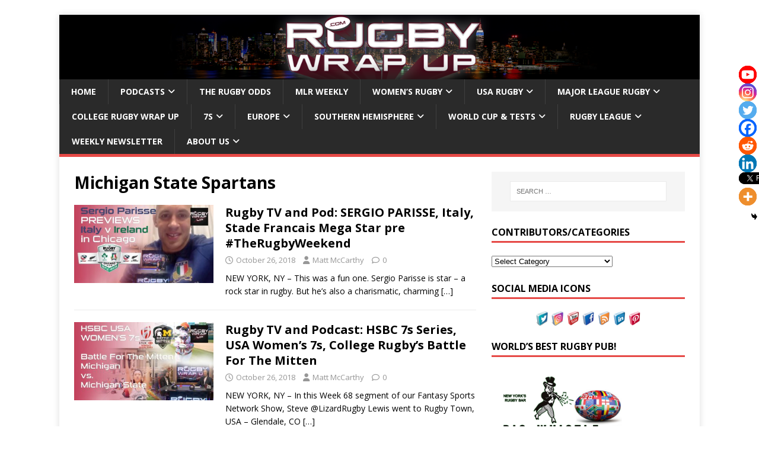

--- FILE ---
content_type: text/html; charset=UTF-8
request_url: https://rugbywrapup.com/tag/michigan-state-spartans/
body_size: 20894
content:
<!DOCTYPE html>
<html class="no-js" lang="en-US" prefix="og: https://ogp.me/ns# fb: https://ogp.me/ns/fb# website: https://ogp.me/ns/website#">
<head>
<meta charset="UTF-8">
<meta name="viewport" content="width=device-width, initial-scale=1.0">
<link rel="profile" href="http://gmpg.org/xfn/11" />


<meta name="wpsso-begin" content="wpsso structured data begin"/>
<!-- generator:1 --><meta name="generator" content="WPSSO Core 21.11.2/S"/>
<meta property="fb:app_id" content="966242223397117"/>
<meta property="og:type" content="website"/>
<meta property="og:url" content="https://rugbywrapup.com/tag/michigan-state-spartans/"/>
<meta property="og:locale" content="en_US"/>
<meta property="og:site_name" content="Rugby Wrap Up"/>
<meta property="og:title" content="Michigan State Spartans Archives  &ndash; Rugby Wrap Up"/>
<meta property="og:description" content="Tag archive page for Michigan State Spartans."/>
<meta name="twitter:domain" content="rugbywrapup.com"/>
<meta name="twitter:title" content="Michigan State Spartans Archives  &ndash; Rugby Wrap Up"/>
<meta name="twitter:description" content="Tag archive page for Michigan State Spartans."/>
<meta name="twitter:card" content="summary"/>
<script type="application/ld+json" id="wpsso-schema-graph">{
    "@context": "https://schema.org",
    "@graph": [
        {
            "@id": "/tag/michigan-state-spartans/#sso/item-list/6134",
            "@context": "https://schema.org",
            "@type": "ItemList",
            "mainEntityOfPage": "https://rugbywrapup.com/tag/michigan-state-spartans/",
            "url": "https://rugbywrapup.com/tag/michigan-state-spartans/",
            "name": "Michigan State Spartans Archives  &ndash; Rugby Wrap Up",
            "description": "Tag archive page for Michigan State Spartans.",
            "itemListOrder": "https://schema.org/ItemListOrderDescending",
            "itemListElement": [
                {
                    "@context": "https://schema.org",
                    "@type": "ListItem",
                    "position": 1,
                    "url": "https://rugbywrapup.com/2018/10/rugby-tv-and-pod-sergio-parisse-italy-stade-francais-mega-star-pre-therugbyweekend/"
                },
                {
                    "@context": "https://schema.org",
                    "@type": "ListItem",
                    "position": 2,
                    "url": "https://rugbywrapup.com/2018/10/rugby-tv-and-podcast-hsbc-7s-series-usa-womens-7s-college-rugbys-battle-for-the-mitten/"
                },
                {
                    "@context": "https://schema.org",
                    "@type": "ListItem",
                    "position": 3,
                    "url": "https://rugbywrapup.com/2018/10/live-michigan-state-vs-michigan-battle-for-the-mitten-via-next-level-rugby/"
                }
            ]
        }
    ]
}</script>
<meta name="wpsso-end" content="wpsso structured data end"/>
<meta name="wpsso-cached" content="2026-01-04T11:21:57+00:00 for rugbywrapup.com"/>
<meta name="wpsso-added" content="2026-01-21T11:14:45+00:00 in 0.000756 secs (12.55 MB peak)"/>

<meta name='robots' content='index, follow, max-image-preview:large, max-snippet:-1, max-video-preview:-1' />

	<!-- This site is optimized with the Yoast SEO plugin v26.8 - https://yoast.com/product/yoast-seo-wordpress/ -->
	<title>Michigan State Spartans Archives - Rugby Wrap Up</title>
	<link rel="canonical" href="https://rugbywrapup.com/tag/michigan-state-spartans/" />
	<script type="application/ld+json" class="yoast-schema-graph">{"@context":"https://schema.org","@graph":[{"@type":"BreadcrumbList","@id":"https://rugbywrapup.com/tag/michigan-state-spartans/#breadcrumb","itemListElement":[{"@type":"ListItem","position":1,"name":"Home","item":"https://rugbywrapup.com/"},{"@type":"ListItem","position":2,"name":"Michigan State Spartans"}]}]}</script>
	<!-- / Yoast SEO plugin. -->


<link rel='dns-prefetch' href='//fonts.googleapis.com' />
<link rel="alternate" type="application/rss+xml" title="Rugby Wrap Up &raquo; Feed" href="https://rugbywrapup.com/feed/" />
<link rel="alternate" type="application/rss+xml" title="Rugby Wrap Up &raquo; Comments Feed" href="https://rugbywrapup.com/comments/feed/" />
<link rel="alternate" type="application/rss+xml" title="Rugby Wrap Up &raquo; Michigan State Spartans Tag Feed" href="https://rugbywrapup.com/tag/michigan-state-spartans/feed/" />
<style id='wp-img-auto-sizes-contain-inline-css' type='text/css'>
img:is([sizes=auto i],[sizes^="auto," i]){contain-intrinsic-size:3000px 1500px}
/*# sourceURL=wp-img-auto-sizes-contain-inline-css */
</style>
<style id='wp-emoji-styles-inline-css' type='text/css'>

	img.wp-smiley, img.emoji {
		display: inline !important;
		border: none !important;
		box-shadow: none !important;
		height: 1em !important;
		width: 1em !important;
		margin: 0 0.07em !important;
		vertical-align: -0.1em !important;
		background: none !important;
		padding: 0 !important;
	}
/*# sourceURL=wp-emoji-styles-inline-css */
</style>
<style id='wp-block-library-inline-css' type='text/css'>
:root{--wp-block-synced-color:#7a00df;--wp-block-synced-color--rgb:122,0,223;--wp-bound-block-color:var(--wp-block-synced-color);--wp-editor-canvas-background:#ddd;--wp-admin-theme-color:#007cba;--wp-admin-theme-color--rgb:0,124,186;--wp-admin-theme-color-darker-10:#006ba1;--wp-admin-theme-color-darker-10--rgb:0,107,160.5;--wp-admin-theme-color-darker-20:#005a87;--wp-admin-theme-color-darker-20--rgb:0,90,135;--wp-admin-border-width-focus:2px}@media (min-resolution:192dpi){:root{--wp-admin-border-width-focus:1.5px}}.wp-element-button{cursor:pointer}:root .has-very-light-gray-background-color{background-color:#eee}:root .has-very-dark-gray-background-color{background-color:#313131}:root .has-very-light-gray-color{color:#eee}:root .has-very-dark-gray-color{color:#313131}:root .has-vivid-green-cyan-to-vivid-cyan-blue-gradient-background{background:linear-gradient(135deg,#00d084,#0693e3)}:root .has-purple-crush-gradient-background{background:linear-gradient(135deg,#34e2e4,#4721fb 50%,#ab1dfe)}:root .has-hazy-dawn-gradient-background{background:linear-gradient(135deg,#faaca8,#dad0ec)}:root .has-subdued-olive-gradient-background{background:linear-gradient(135deg,#fafae1,#67a671)}:root .has-atomic-cream-gradient-background{background:linear-gradient(135deg,#fdd79a,#004a59)}:root .has-nightshade-gradient-background{background:linear-gradient(135deg,#330968,#31cdcf)}:root .has-midnight-gradient-background{background:linear-gradient(135deg,#020381,#2874fc)}:root{--wp--preset--font-size--normal:16px;--wp--preset--font-size--huge:42px}.has-regular-font-size{font-size:1em}.has-larger-font-size{font-size:2.625em}.has-normal-font-size{font-size:var(--wp--preset--font-size--normal)}.has-huge-font-size{font-size:var(--wp--preset--font-size--huge)}.has-text-align-center{text-align:center}.has-text-align-left{text-align:left}.has-text-align-right{text-align:right}.has-fit-text{white-space:nowrap!important}#end-resizable-editor-section{display:none}.aligncenter{clear:both}.items-justified-left{justify-content:flex-start}.items-justified-center{justify-content:center}.items-justified-right{justify-content:flex-end}.items-justified-space-between{justify-content:space-between}.screen-reader-text{border:0;clip-path:inset(50%);height:1px;margin:-1px;overflow:hidden;padding:0;position:absolute;width:1px;word-wrap:normal!important}.screen-reader-text:focus{background-color:#ddd;clip-path:none;color:#444;display:block;font-size:1em;height:auto;left:5px;line-height:normal;padding:15px 23px 14px;text-decoration:none;top:5px;width:auto;z-index:100000}html :where(.has-border-color){border-style:solid}html :where([style*=border-top-color]){border-top-style:solid}html :where([style*=border-right-color]){border-right-style:solid}html :where([style*=border-bottom-color]){border-bottom-style:solid}html :where([style*=border-left-color]){border-left-style:solid}html :where([style*=border-width]){border-style:solid}html :where([style*=border-top-width]){border-top-style:solid}html :where([style*=border-right-width]){border-right-style:solid}html :where([style*=border-bottom-width]){border-bottom-style:solid}html :where([style*=border-left-width]){border-left-style:solid}html :where(img[class*=wp-image-]){height:auto;max-width:100%}:where(figure){margin:0 0 1em}html :where(.is-position-sticky){--wp-admin--admin-bar--position-offset:var(--wp-admin--admin-bar--height,0px)}@media screen and (max-width:600px){html :where(.is-position-sticky){--wp-admin--admin-bar--position-offset:0px}}

/*# sourceURL=wp-block-library-inline-css */
</style><style id='global-styles-inline-css' type='text/css'>
:root{--wp--preset--aspect-ratio--square: 1;--wp--preset--aspect-ratio--4-3: 4/3;--wp--preset--aspect-ratio--3-4: 3/4;--wp--preset--aspect-ratio--3-2: 3/2;--wp--preset--aspect-ratio--2-3: 2/3;--wp--preset--aspect-ratio--16-9: 16/9;--wp--preset--aspect-ratio--9-16: 9/16;--wp--preset--color--black: #000000;--wp--preset--color--cyan-bluish-gray: #abb8c3;--wp--preset--color--white: #ffffff;--wp--preset--color--pale-pink: #f78da7;--wp--preset--color--vivid-red: #cf2e2e;--wp--preset--color--luminous-vivid-orange: #ff6900;--wp--preset--color--luminous-vivid-amber: #fcb900;--wp--preset--color--light-green-cyan: #7bdcb5;--wp--preset--color--vivid-green-cyan: #00d084;--wp--preset--color--pale-cyan-blue: #8ed1fc;--wp--preset--color--vivid-cyan-blue: #0693e3;--wp--preset--color--vivid-purple: #9b51e0;--wp--preset--gradient--vivid-cyan-blue-to-vivid-purple: linear-gradient(135deg,rgb(6,147,227) 0%,rgb(155,81,224) 100%);--wp--preset--gradient--light-green-cyan-to-vivid-green-cyan: linear-gradient(135deg,rgb(122,220,180) 0%,rgb(0,208,130) 100%);--wp--preset--gradient--luminous-vivid-amber-to-luminous-vivid-orange: linear-gradient(135deg,rgb(252,185,0) 0%,rgb(255,105,0) 100%);--wp--preset--gradient--luminous-vivid-orange-to-vivid-red: linear-gradient(135deg,rgb(255,105,0) 0%,rgb(207,46,46) 100%);--wp--preset--gradient--very-light-gray-to-cyan-bluish-gray: linear-gradient(135deg,rgb(238,238,238) 0%,rgb(169,184,195) 100%);--wp--preset--gradient--cool-to-warm-spectrum: linear-gradient(135deg,rgb(74,234,220) 0%,rgb(151,120,209) 20%,rgb(207,42,186) 40%,rgb(238,44,130) 60%,rgb(251,105,98) 80%,rgb(254,248,76) 100%);--wp--preset--gradient--blush-light-purple: linear-gradient(135deg,rgb(255,206,236) 0%,rgb(152,150,240) 100%);--wp--preset--gradient--blush-bordeaux: linear-gradient(135deg,rgb(254,205,165) 0%,rgb(254,45,45) 50%,rgb(107,0,62) 100%);--wp--preset--gradient--luminous-dusk: linear-gradient(135deg,rgb(255,203,112) 0%,rgb(199,81,192) 50%,rgb(65,88,208) 100%);--wp--preset--gradient--pale-ocean: linear-gradient(135deg,rgb(255,245,203) 0%,rgb(182,227,212) 50%,rgb(51,167,181) 100%);--wp--preset--gradient--electric-grass: linear-gradient(135deg,rgb(202,248,128) 0%,rgb(113,206,126) 100%);--wp--preset--gradient--midnight: linear-gradient(135deg,rgb(2,3,129) 0%,rgb(40,116,252) 100%);--wp--preset--font-size--small: 13px;--wp--preset--font-size--medium: 20px;--wp--preset--font-size--large: 36px;--wp--preset--font-size--x-large: 42px;--wp--preset--spacing--20: 0.44rem;--wp--preset--spacing--30: 0.67rem;--wp--preset--spacing--40: 1rem;--wp--preset--spacing--50: 1.5rem;--wp--preset--spacing--60: 2.25rem;--wp--preset--spacing--70: 3.38rem;--wp--preset--spacing--80: 5.06rem;--wp--preset--shadow--natural: 6px 6px 9px rgba(0, 0, 0, 0.2);--wp--preset--shadow--deep: 12px 12px 50px rgba(0, 0, 0, 0.4);--wp--preset--shadow--sharp: 6px 6px 0px rgba(0, 0, 0, 0.2);--wp--preset--shadow--outlined: 6px 6px 0px -3px rgb(255, 255, 255), 6px 6px rgb(0, 0, 0);--wp--preset--shadow--crisp: 6px 6px 0px rgb(0, 0, 0);}:where(.is-layout-flex){gap: 0.5em;}:where(.is-layout-grid){gap: 0.5em;}body .is-layout-flex{display: flex;}.is-layout-flex{flex-wrap: wrap;align-items: center;}.is-layout-flex > :is(*, div){margin: 0;}body .is-layout-grid{display: grid;}.is-layout-grid > :is(*, div){margin: 0;}:where(.wp-block-columns.is-layout-flex){gap: 2em;}:where(.wp-block-columns.is-layout-grid){gap: 2em;}:where(.wp-block-post-template.is-layout-flex){gap: 1.25em;}:where(.wp-block-post-template.is-layout-grid){gap: 1.25em;}.has-black-color{color: var(--wp--preset--color--black) !important;}.has-cyan-bluish-gray-color{color: var(--wp--preset--color--cyan-bluish-gray) !important;}.has-white-color{color: var(--wp--preset--color--white) !important;}.has-pale-pink-color{color: var(--wp--preset--color--pale-pink) !important;}.has-vivid-red-color{color: var(--wp--preset--color--vivid-red) !important;}.has-luminous-vivid-orange-color{color: var(--wp--preset--color--luminous-vivid-orange) !important;}.has-luminous-vivid-amber-color{color: var(--wp--preset--color--luminous-vivid-amber) !important;}.has-light-green-cyan-color{color: var(--wp--preset--color--light-green-cyan) !important;}.has-vivid-green-cyan-color{color: var(--wp--preset--color--vivid-green-cyan) !important;}.has-pale-cyan-blue-color{color: var(--wp--preset--color--pale-cyan-blue) !important;}.has-vivid-cyan-blue-color{color: var(--wp--preset--color--vivid-cyan-blue) !important;}.has-vivid-purple-color{color: var(--wp--preset--color--vivid-purple) !important;}.has-black-background-color{background-color: var(--wp--preset--color--black) !important;}.has-cyan-bluish-gray-background-color{background-color: var(--wp--preset--color--cyan-bluish-gray) !important;}.has-white-background-color{background-color: var(--wp--preset--color--white) !important;}.has-pale-pink-background-color{background-color: var(--wp--preset--color--pale-pink) !important;}.has-vivid-red-background-color{background-color: var(--wp--preset--color--vivid-red) !important;}.has-luminous-vivid-orange-background-color{background-color: var(--wp--preset--color--luminous-vivid-orange) !important;}.has-luminous-vivid-amber-background-color{background-color: var(--wp--preset--color--luminous-vivid-amber) !important;}.has-light-green-cyan-background-color{background-color: var(--wp--preset--color--light-green-cyan) !important;}.has-vivid-green-cyan-background-color{background-color: var(--wp--preset--color--vivid-green-cyan) !important;}.has-pale-cyan-blue-background-color{background-color: var(--wp--preset--color--pale-cyan-blue) !important;}.has-vivid-cyan-blue-background-color{background-color: var(--wp--preset--color--vivid-cyan-blue) !important;}.has-vivid-purple-background-color{background-color: var(--wp--preset--color--vivid-purple) !important;}.has-black-border-color{border-color: var(--wp--preset--color--black) !important;}.has-cyan-bluish-gray-border-color{border-color: var(--wp--preset--color--cyan-bluish-gray) !important;}.has-white-border-color{border-color: var(--wp--preset--color--white) !important;}.has-pale-pink-border-color{border-color: var(--wp--preset--color--pale-pink) !important;}.has-vivid-red-border-color{border-color: var(--wp--preset--color--vivid-red) !important;}.has-luminous-vivid-orange-border-color{border-color: var(--wp--preset--color--luminous-vivid-orange) !important;}.has-luminous-vivid-amber-border-color{border-color: var(--wp--preset--color--luminous-vivid-amber) !important;}.has-light-green-cyan-border-color{border-color: var(--wp--preset--color--light-green-cyan) !important;}.has-vivid-green-cyan-border-color{border-color: var(--wp--preset--color--vivid-green-cyan) !important;}.has-pale-cyan-blue-border-color{border-color: var(--wp--preset--color--pale-cyan-blue) !important;}.has-vivid-cyan-blue-border-color{border-color: var(--wp--preset--color--vivid-cyan-blue) !important;}.has-vivid-purple-border-color{border-color: var(--wp--preset--color--vivid-purple) !important;}.has-vivid-cyan-blue-to-vivid-purple-gradient-background{background: var(--wp--preset--gradient--vivid-cyan-blue-to-vivid-purple) !important;}.has-light-green-cyan-to-vivid-green-cyan-gradient-background{background: var(--wp--preset--gradient--light-green-cyan-to-vivid-green-cyan) !important;}.has-luminous-vivid-amber-to-luminous-vivid-orange-gradient-background{background: var(--wp--preset--gradient--luminous-vivid-amber-to-luminous-vivid-orange) !important;}.has-luminous-vivid-orange-to-vivid-red-gradient-background{background: var(--wp--preset--gradient--luminous-vivid-orange-to-vivid-red) !important;}.has-very-light-gray-to-cyan-bluish-gray-gradient-background{background: var(--wp--preset--gradient--very-light-gray-to-cyan-bluish-gray) !important;}.has-cool-to-warm-spectrum-gradient-background{background: var(--wp--preset--gradient--cool-to-warm-spectrum) !important;}.has-blush-light-purple-gradient-background{background: var(--wp--preset--gradient--blush-light-purple) !important;}.has-blush-bordeaux-gradient-background{background: var(--wp--preset--gradient--blush-bordeaux) !important;}.has-luminous-dusk-gradient-background{background: var(--wp--preset--gradient--luminous-dusk) !important;}.has-pale-ocean-gradient-background{background: var(--wp--preset--gradient--pale-ocean) !important;}.has-electric-grass-gradient-background{background: var(--wp--preset--gradient--electric-grass) !important;}.has-midnight-gradient-background{background: var(--wp--preset--gradient--midnight) !important;}.has-small-font-size{font-size: var(--wp--preset--font-size--small) !important;}.has-medium-font-size{font-size: var(--wp--preset--font-size--medium) !important;}.has-large-font-size{font-size: var(--wp--preset--font-size--large) !important;}.has-x-large-font-size{font-size: var(--wp--preset--font-size--x-large) !important;}
/*# sourceURL=global-styles-inline-css */
</style>

<style id='classic-theme-styles-inline-css' type='text/css'>
/*! This file is auto-generated */
.wp-block-button__link{color:#fff;background-color:#32373c;border-radius:9999px;box-shadow:none;text-decoration:none;padding:calc(.667em + 2px) calc(1.333em + 2px);font-size:1.125em}.wp-block-file__button{background:#32373c;color:#fff;text-decoration:none}
/*# sourceURL=/wp-includes/css/classic-themes.min.css */
</style>
<link rel='stylesheet' id='acx_fsmi_styles-css' href='https://rugbywrapup.com/wp-content/plugins/floating-social-media-icon/css/style.css?v=4.3.5&#038;ver=6.9' type='text/css' media='all' />
<link rel='stylesheet' id='wptg-styles-css' href='https://rugbywrapup.com/wp-content/plugins/table-generator/css/style.css?ver=1.2' type='text/css' media='all' />
<link rel='stylesheet' id='bigger-picture-css' href='https://rugbywrapup.com/wp-content/plugins/youtube-channel/assets/lib/bigger-picture/css/bigger-picture.min.css?ver=3.25.2' type='text/css' media='all' />
<link rel='stylesheet' id='youtube-channel-css' href='https://rugbywrapup.com/wp-content/plugins/youtube-channel/assets/css/youtube-channel.min.css?ver=3.25.2' type='text/css' media='all' />
<link rel='stylesheet' id='ye_dynamic-css' href='https://rugbywrapup.com/wp-content/plugins/youtube-embed/css/main.min.css?ver=5.4' type='text/css' media='all' />
<link rel='stylesheet' id='mh-google-fonts-css' href='https://fonts.googleapis.com/css?family=Open+Sans:400,400italic,700,600' type='text/css' media='all' />
<link rel='stylesheet' id='mh-magazine-lite-css' href='https://rugbywrapup.com/wp-content/themes/mh-magazine-lite/style.css?ver=2.10.0' type='text/css' media='all' />
<link rel='stylesheet' id='mh-font-awesome-css' href='https://rugbywrapup.com/wp-content/themes/mh-magazine-lite/includes/font-awesome.min.css' type='text/css' media='all' />
<link rel='stylesheet' id='heateor_sss_frontend_css-css' href='https://rugbywrapup.com/wp-content/plugins/sassy-social-share/public/css/sassy-social-share-public.css?ver=3.3.79' type='text/css' media='all' />
<style id='heateor_sss_frontend_css-inline-css' type='text/css'>
.heateor_sss_button_instagram span.heateor_sss_svg,a.heateor_sss_instagram span.heateor_sss_svg{background:radial-gradient(circle at 30% 107%,#fdf497 0,#fdf497 5%,#fd5949 45%,#d6249f 60%,#285aeb 90%)}.heateor_sss_horizontal_sharing .heateor_sss_svg,.heateor_sss_standard_follow_icons_container .heateor_sss_svg{color:#fff;border-width:0px;border-style:solid;border-color:transparent}.heateor_sss_horizontal_sharing .heateorSssTCBackground{color:#666}.heateor_sss_horizontal_sharing span.heateor_sss_svg:hover,.heateor_sss_standard_follow_icons_container span.heateor_sss_svg:hover{border-color:transparent;}.heateor_sss_vertical_sharing span.heateor_sss_svg,.heateor_sss_floating_follow_icons_container span.heateor_sss_svg{color:#fff;border-width:0px;border-style:solid;border-color:transparent;}.heateor_sss_vertical_sharing .heateorSssTCBackground{color:#666;}.heateor_sss_vertical_sharing span.heateor_sss_svg:hover,.heateor_sss_floating_follow_icons_container span.heateor_sss_svg:hover{border-color:transparent;}@media screen and (max-width:783px) {.heateor_sss_vertical_sharing{display:none!important}}div.heateor_sss_mobile_footer{display:none;}@media screen and (max-width:783px){div.heateor_sss_bottom_sharing .heateorSssTCBackground{background-color:white}div.heateor_sss_bottom_sharing{width:100%!important;left:0!important;}div.heateor_sss_bottom_sharing a{width:10% !important;}div.heateor_sss_bottom_sharing .heateor_sss_svg{width: 100% !important;}div.heateor_sss_bottom_sharing div.heateorSssTotalShareCount{font-size:1em!important;line-height:21px!important}div.heateor_sss_bottom_sharing div.heateorSssTotalShareText{font-size:.7em!important;line-height:0px!important}div.heateor_sss_mobile_footer{display:block;height:30px;}.heateor_sss_bottom_sharing{padding:0!important;display:block!important;width:auto!important;bottom:-2px!important;top: auto!important;}.heateor_sss_bottom_sharing .heateor_sss_square_count{line-height:inherit;}.heateor_sss_bottom_sharing .heateorSssSharingArrow{display:none;}.heateor_sss_bottom_sharing .heateorSssTCBackground{margin-right:1.1em!important}}
/*# sourceURL=heateor_sss_frontend_css-inline-css */
</style>
<script type="text/javascript" src="https://rugbywrapup.com/wp-includes/js/jquery/jquery.min.js?ver=3.7.1" id="jquery-core-js"></script>
<script type="text/javascript" src="https://rugbywrapup.com/wp-includes/js/jquery/jquery-migrate.min.js?ver=3.4.1" id="jquery-migrate-js"></script>
<script type="text/javascript" id="mh-scripts-js-extra">
/* <![CDATA[ */
var mh_magazine = {"text":{"toggle_menu":"Toggle Menu"}};
//# sourceURL=mh-scripts-js-extra
/* ]]> */
</script>
<script type="text/javascript" src="https://rugbywrapup.com/wp-content/themes/mh-magazine-lite/js/scripts.js?ver=2.10.0" id="mh-scripts-js"></script>
<link rel="https://api.w.org/" href="https://rugbywrapup.com/wp-json/" /><link rel="alternate" title="JSON" type="application/json" href="https://rugbywrapup.com/wp-json/wp/v2/tags/6134" /><link rel="EditURI" type="application/rsd+xml" title="RSD" href="https://rugbywrapup.com/xmlrpc.php?rsd" />



<!-- Starting Styles For Social Media Icon From Acurax International www.acurax.com -->
<style type='text/css'>
#divBottomRight img 
{
width: 40px; 
}
#divBottomRight 
{
min-width:0px; 
position: static; 
}
</style>
<!-- Ending Styles For Social Media Icon From Acurax International www.acurax.com -->




		<!-- GA Google Analytics @ https://m0n.co/ga -->
		<script>
			(function(i,s,o,g,r,a,m){i['GoogleAnalyticsObject']=r;i[r]=i[r]||function(){
			(i[r].q=i[r].q||[]).push(arguments)},i[r].l=1*new Date();a=s.createElement(o),
			m=s.getElementsByTagName(o)[0];a.async=1;a.src=g;m.parentNode.insertBefore(a,m)
			})(window,document,'script','https://www.google-analytics.com/analytics.js','ga');
			ga('create', 'UA-32229817-1 ', 'auto');
			ga('send', 'pageview');
		</script>

	<!--[if lt IE 9]>
<script src="https://rugbywrapup.com/wp-content/themes/mh-magazine-lite/js/css3-mediaqueries.js"></script>
<![endif]-->
<style type="text/css" id="custom-background-css">
body.custom-background { background-color: #ffffff; }
</style>
	</head>
<body id="mh-mobile" class="archive tag tag-michigan-state-spartans tag-6134 custom-background wp-theme-mh-magazine-lite mh-right-sb wpsso-term-6134-tax-post_tag" itemscope="itemscope" itemtype="https://schema.org/WebPage">
<div class="mh-container mh-container-outer">
<div class="mh-header-mobile-nav mh-clearfix"></div>
<header class="mh-header" itemscope="itemscope" itemtype="https://schema.org/WPHeader">
	<div class="mh-container mh-container-inner mh-row mh-clearfix">
		<div class="mh-custom-header mh-clearfix">
<a class="mh-header-image-link" href="https://rugbywrapup.com/" title="Rugby Wrap Up" rel="home">
<img class="mh-header-image" src="https://rugbywrapup.com/wp-content/uploads/2016/06/RWU-WEB-BANNER-temp-june-17.jpg" height="1088" width="10769" alt="Rugby Wrap Up" />
</a>
</div>
	</div>
	<div class="mh-main-nav-wrap">
		<nav class="mh-navigation mh-main-nav mh-container mh-container-inner mh-clearfix" itemscope="itemscope" itemtype="https://schema.org/SiteNavigationElement">
			<div class="menu-one-container"><ul id="menu-one" class="menu"><li id="menu-item-6" class="menu-item menu-item-type-custom menu-item-object-custom menu-item-home menu-item-6"><a href="https://rugbywrapup.com/">HOME</a></li>
<li id="menu-item-36347" class="menu-item menu-item-type-taxonomy menu-item-object-category menu-item-has-children menu-item-36347"><a href="https://rugbywrapup.com/category/podcasts/">Podcasts</a>
<ul class="sub-menu">
	<li id="menu-item-36342" class="menu-item menu-item-type-taxonomy menu-item-object-category menu-item-36342"><a href="https://rugbywrapup.com/category/videos/">On Camera Interviews</a></li>
	<li id="menu-item-45290" class="menu-item menu-item-type-taxonomy menu-item-object-category menu-item-45290"><a href="https://rugbywrapup.com/category/rugby-11/">Rugby Wrap Up Raw</a></li>
</ul>
</li>
<li id="menu-item-42771" class="menu-item menu-item-type-taxonomy menu-item-object-category menu-item-42771"><a href="https://rugbywrapup.com/category/the-rugby-odds/">The Rugby Odds</a></li>
<li id="menu-item-43103" class="menu-item menu-item-type-taxonomy menu-item-object-category menu-item-43103"><a href="https://rugbywrapup.com/category/mlr-weekly/">MLR Weekly</a></li>
<li id="menu-item-43366" class="menu-item menu-item-type-taxonomy menu-item-object-category menu-item-has-children menu-item-43366"><a href="https://rugbywrapup.com/category/womens-rugby/">Women&#8217;s Rugby</a>
<ul class="sub-menu">
	<li id="menu-item-26578" class="menu-item menu-item-type-taxonomy menu-item-object-category menu-item-26578"><a href="https://rugbywrapup.com/category/womens-rugby/6n-womens-rugby/">Six Nations &#8211; Women</a></li>
	<li id="menu-item-26583" class="menu-item menu-item-type-taxonomy menu-item-object-category menu-item-26583"><a href="https://rugbywrapup.com/category/womens-rugby/womens-eagles/">USA Rugby Women&#8217;s Eagles</a></li>
	<li id="menu-item-26585" class="menu-item menu-item-type-taxonomy menu-item-object-category menu-item-26585"><a href="https://rugbywrapup.com/category/womens-rugby/womens7s/">Women&#8217;s 7s</a></li>
</ul>
</li>
<li id="menu-item-26579" class="menu-item menu-item-type-taxonomy menu-item-object-category menu-item-has-children menu-item-26579"><a href="https://rugbywrapup.com/category/usa-rugby/">USA Rugby</a>
<ul class="sub-menu">
	<li id="menu-item-26582" class="menu-item menu-item-type-taxonomy menu-item-object-category menu-item-26582"><a href="https://rugbywrapup.com/category/usa-rugby/mens-eagles/">USA Rugby Men&#8217;s Eagles</a></li>
	<li id="menu-item-26571" class="menu-item menu-item-type-taxonomy menu-item-object-category menu-item-26571"><a href="https://rugbywrapup.com/category/usa-rugby/collegerugby/">College</a></li>
	<li id="menu-item-26566" class="menu-item menu-item-type-taxonomy menu-item-object-category menu-item-26566"><a href="https://rugbywrapup.com/category/usa-rugby/youth-rugby/">Youth Rugby</a></li>
</ul>
</li>
<li id="menu-item-35726" class="menu-item menu-item-type-taxonomy menu-item-object-category menu-item-has-children menu-item-35726"><a href="https://rugbywrapup.com/category/major-league-rugby/">Major League Rugby</a>
<ul class="sub-menu">
	<li id="menu-item-30090" class="menu-item menu-item-type-taxonomy menu-item-object-category menu-item-30090"><a href="https://rugbywrapup.com/category/pro-rugby-usa/">PRO Rugby USA</a></li>
</ul>
</li>
<li id="menu-item-43102" class="menu-item menu-item-type-taxonomy menu-item-object-category menu-item-43102"><a href="https://rugbywrapup.com/category/college-rugby-wrap-up/">College Rugby Wrap Up</a></li>
<li id="menu-item-26558" class="menu-item menu-item-type-taxonomy menu-item-object-category menu-item-has-children menu-item-26558"><a href="https://rugbywrapup.com/category/7s/">7s</a>
<ul class="sub-menu">
	<li id="menu-item-26586" class="menu-item menu-item-type-taxonomy menu-item-object-category menu-item-26586"><a href="https://rugbywrapup.com/category/7s/mens7s/">Men&#8217;s 7s</a></li>
</ul>
</li>
<li id="menu-item-26559" class="menu-item menu-item-type-taxonomy menu-item-object-category menu-item-has-children menu-item-26559"><a href="https://rugbywrapup.com/category/european-rugby/">Europe</a>
<ul class="sub-menu">
	<li id="menu-item-26561" class="menu-item menu-item-type-taxonomy menu-item-object-category menu-item-26561"><a href="https://rugbywrapup.com/category/european-rugby/epcrugby/">European Champions Cup</a></li>
	<li id="menu-item-26560" class="menu-item menu-item-type-taxonomy menu-item-object-category menu-item-26560"><a href="https://rugbywrapup.com/category/european-rugby/premiership/">Gallagher Premiership</a></li>
	<li id="menu-item-35724" class="menu-item menu-item-type-taxonomy menu-item-object-category menu-item-35724"><a href="https://rugbywrapup.com/category/european-rugby/guinness-pro-14-european-rugby/">Guinness Pro 14</a></li>
	<li id="menu-item-26563" class="menu-item menu-item-type-taxonomy menu-item-object-category menu-item-26563"><a href="https://rugbywrapup.com/category/european-rugby/6n-european-rugby/">Six Nations &#8211; Men</a></li>
	<li id="menu-item-26569" class="menu-item menu-item-type-taxonomy menu-item-object-category menu-item-26569"><a href="https://rugbywrapup.com/category/european-rugby/top14-european-rugby/">Top 14</a></li>
</ul>
</li>
<li id="menu-item-26570" class="menu-item menu-item-type-taxonomy menu-item-object-category menu-item-has-children menu-item-26570"><a href="https://rugbywrapup.com/category/southern-hemisphere/">Southern Hemisphere</a>
<ul class="sub-menu">
	<li id="menu-item-26580" class="menu-item menu-item-type-taxonomy menu-item-object-category menu-item-26580"><a href="https://rugbywrapup.com/category/southern-hemisphere/superrugby/">Super Rugby</a></li>
	<li id="menu-item-26581" class="menu-item menu-item-type-taxonomy menu-item-object-category menu-item-26581"><a href="https://rugbywrapup.com/category/southern-hemisphere/trc/">The Rugby Championship</a></li>
</ul>
</li>
<li id="menu-item-26564" class="menu-item menu-item-type-taxonomy menu-item-object-category menu-item-has-children menu-item-26564"><a href="https://rugbywrapup.com/category/rwc/">World Cup &amp; Tests</a>
<ul class="sub-menu">
	<li id="menu-item-26565" class="menu-item menu-item-type-taxonomy menu-item-object-category menu-item-26565"><a href="https://rugbywrapup.com/category/rwc/testrugby/">Test Rugby</a></li>
</ul>
</li>
<li id="menu-item-26573" class="menu-item menu-item-type-taxonomy menu-item-object-category menu-item-has-children menu-item-26573"><a href="https://rugbywrapup.com/category/rugbyleague/">Rugby League</a>
<ul class="sub-menu">
	<li id="menu-item-26574" class="menu-item menu-item-type-taxonomy menu-item-object-category menu-item-26574"><a href="https://rugbywrapup.com/category/rugbyleague/rugby-league-rugbyleague/">NRL</a></li>
	<li id="menu-item-26577" class="menu-item menu-item-type-taxonomy menu-item-object-category menu-item-26577"><a href="https://rugbywrapup.com/category/rugbyleague/superleague/">Super League</a></li>
	<li id="menu-item-26576" class="menu-item menu-item-type-39 menu-item-object-category menu-item-26576"><a>State of Origin</a></li>
	<li id="menu-item-26575" class="menu-item menu-item-type-taxonomy menu-item-object-category menu-item-26575"><a href="https://rugbywrapup.com/category/rugbyleague/rugby-league-world-cup/">Rugby League World Cup</a></li>
</ul>
</li>
<li id="menu-item-43105" class="menu-item menu-item-type-post_type menu-item-object-page menu-item-43105"><a href="https://rugbywrapup.com/weekly-updates/">Weekly Newsletter</a></li>
<li id="menu-item-30991" class="menu-item menu-item-type-post_type menu-item-object-page menu-item-has-children menu-item-30991"><a href="https://rugbywrapup.com/about-us/">About Us</a>
<ul class="sub-menu">
	<li id="menu-item-9621" class="menu-item menu-item-type-post_type menu-item-object-page menu-item-9621"><a href="https://rugbywrapup.com/contact/">Contact</a></li>
	<li id="menu-item-10043" class="menu-item menu-item-type-post_type menu-item-object-page menu-item-10043"><a href="https://rugbywrapup.com/contribute/">Be One Of Us!</a></li>
</ul>
</li>
</ul></div>		</nav>
	</div>
</header><div class="mh-wrapper mh-clearfix">
	<div id="main-content" class="mh-loop mh-content" role="main">			<header class="page-header"><h1 class="page-title">Michigan State Spartans</h1>			</header><article class="mh-loop-item mh-clearfix post-37518 post type-post status-publish format-standard has-post-thumbnail hentry category-club category-collegerugby category-european-rugby category-epcrugby category-featured category-guinness-pro-14-european-rugby category-matt-mccarthy category-videos category-podcasts category-6n-european-rugby category-testrugby category-tier-23 category-top14-european-rugby category-usa-rugby category-mens-eagles category-womens-eagles category-womens-rugby category-rwc tag-usaw7s tag-all-blacks tag-australia tag-battle-for-the-mitten tag-dylan-hartley tag-eddie-jones tag-england-rugby tag-fiji-rugby tag-french-top-14 tag-gallagher-premiership tag-heineken-cup tag-ireland-rugby tag-italian-rugby-federation tag-james-haskell tag-los-pumas tag-michigan-state-spartans tag-michigan-wolverines tag-new-york-rugby-club tag-new-zealand-all-blacks tag-nyrc tag-rfu tag-rugby tag-rugby-union tag-rugby-world-cup tag-rugby-wrap-up tag-rugbywrapup tag-rugbywrapup-com tag-sanzar tag-sebastien-chabal tag-sergio-parisse tag-six-nations tag-soldier-field tag-twickenham tag-twickenham-stoop tag-world-rugby tag-world-rugby-news">
	<figure class="mh-loop-thumb">
		<a href="https://rugbywrapup.com/2018/10/rugby-tv-and-pod-sergio-parisse-italy-stade-francais-mega-star-pre-therugbyweekend/"><img width="326" height="183" src="https://rugbywrapup.com/wp-content/uploads/2018/10/Sergio-Parisse-PREVIEWS-Italy-v-Ireland-in-Chicago-Thumb.jpg" class="attachment-mh-magazine-lite-medium size-mh-magazine-lite-medium wp-post-image" alt="Italy, Stade Francais Mega Star SERGIO PARISSE pre #TheRugbyWeekend, Italy-v-Ireland-in-Chicago, Rugby_Wrap_Up" decoding="async" fetchpriority="high" srcset="https://rugbywrapup.com/wp-content/uploads/2018/10/Sergio-Parisse-PREVIEWS-Italy-v-Ireland-in-Chicago-Thumb.jpg 1920w, https://rugbywrapup.com/wp-content/uploads/2018/10/Sergio-Parisse-PREVIEWS-Italy-v-Ireland-in-Chicago-Thumb-300x169.jpg 300w, https://rugbywrapup.com/wp-content/uploads/2018/10/Sergio-Parisse-PREVIEWS-Italy-v-Ireland-in-Chicago-Thumb-768x432.jpg 768w, https://rugbywrapup.com/wp-content/uploads/2018/10/Sergio-Parisse-PREVIEWS-Italy-v-Ireland-in-Chicago-Thumb-350x197.jpg 350w, https://rugbywrapup.com/wp-content/uploads/2018/10/Sergio-Parisse-PREVIEWS-Italy-v-Ireland-in-Chicago-Thumb-800x450.jpg 800w, https://rugbywrapup.com/wp-content/uploads/2018/10/Sergio-Parisse-PREVIEWS-Italy-v-Ireland-in-Chicago-Thumb-1200x675-cropped.jpg 1200w" sizes="(max-width: 326px) 100vw, 326px" data-wp-pid="37519" />		</a>
	</figure>
	<div class="mh-loop-content mh-clearfix">
		<header class="mh-loop-header">
			<h3 class="entry-title mh-loop-title">
				<a href="https://rugbywrapup.com/2018/10/rugby-tv-and-pod-sergio-parisse-italy-stade-francais-mega-star-pre-therugbyweekend/" rel="bookmark">
					Rugby TV and Pod: SERGIO PARISSE, Italy, Stade Francais Mega Star pre #TheRugbyWeekend				</a>
			</h3>
			<div class="mh-meta mh-loop-meta">
				<span class="mh-meta-date updated"><i class="far fa-clock"></i>October 26, 2018</span>
<span class="mh-meta-author author vcard"><i class="fa fa-user"></i><a class="fn" href="https://rugbywrapup.com/author/matt-mccarthy/">Matt McCarthy</a></span>
<span class="mh-meta-comments"><i class="far fa-comment"></i><a class="mh-comment-count-link" href="https://rugbywrapup.com/2018/10/rugby-tv-and-pod-sergio-parisse-italy-stade-francais-mega-star-pre-therugbyweekend/#mh-comments">0</a></span>
			</div>
		</header>
		<div class="mh-loop-excerpt">
			<div class="mh-excerpt"><p>NEW YORK, NY &#8211; This was a fun one. Sergio Parisse is star &#8211; a rock star in rugby. But he&#8217;s also a charismatic, charming <a class="mh-excerpt-more" href="https://rugbywrapup.com/2018/10/rugby-tv-and-pod-sergio-parisse-italy-stade-francais-mega-star-pre-therugbyweekend/" title="Rugby TV and Pod: SERGIO PARISSE, Italy, Stade Francais Mega Star pre #TheRugbyWeekend">[&#8230;]</a></p>
</div><div class='heateor_sss_sharing_container heateor_sss_vertical_sharing heateor_sss_bottom_sharing' style='width:34px;right: -10px;top: 100px;-webkit-box-shadow:none;box-shadow:none;' data-heateor-sss-href='https://rugbywrapup.com/tag/michigan-state-spartans/'><div class="heateor_sss_sharing_ul"><a aria-label="Youtube" class="heateor_sss_button_youtube" href="https://www.youtube.com/user/RugbyWrapUp/featured" title="Youtube" rel="nofollow noopener" target="_blank" style="font-size:32px!important;box-shadow:none;display:inline-block;vertical-align:middle"><span class="heateor_sss_svg heateor_sss_s__default heateor_sss_s_youtube" style="background-color:red;width:30px;height:30px;border-radius:999px;display:inline-block;opacity:1;float:left;font-size:32px;box-shadow:none;display:inline-block;font-size:16px;padding:0 4px;vertical-align:middle;background-repeat:repeat;overflow:hidden;padding:0;cursor:pointer;box-sizing:content-box"><svg style="display:block;border-radius:999px;" focusable="false" aria-hidden="true" xmlns="http://www.w3.org/2000/svg" width="100%" height="100%" viewBox="0 0 32 32"><path fill="#fff" d="M26.78 11.6s-.215-1.515-.875-2.183c-.837-.876-1.774-.88-2.204-.932-3.075-.222-7.693-.222-7.693-.222h-.01s-4.618 0-7.697.222c-.43.05-1.368.056-2.205.932-.66.668-.874 2.184-.874 2.184S5 13.386 5 15.166v1.67c0 1.78.22 3.56.22 3.56s.215 1.516.874 2.184c.837.875 1.936.85 2.426.94 1.76.17 7.48.22 7.48.22s4.623-.007 7.7-.23c.43-.05 1.37-.056 2.205-.932.66-.668.875-2.184.875-2.184s.22-1.78.22-3.56v-1.67c0-1.78-.22-3.56-.22-3.56zm-13.052 7.254v-6.18l5.944 3.1-5.944 3.08z"></path></svg></span></a><a aria-label="Instagram" class="heateor_sss_button_instagram" href="https://www.instagram.com/RugbyWrapUp" title="Instagram" rel="nofollow noopener" target="_blank" style="font-size:32px!important;box-shadow:none;display:inline-block;vertical-align:middle"><span class="heateor_sss_svg" style="background-color:#53beee;width:30px;height:30px;border-radius:999px;display:inline-block;opacity:1;float:left;font-size:32px;box-shadow:none;display:inline-block;font-size:16px;padding:0 4px;vertical-align:middle;background-repeat:repeat;overflow:hidden;padding:0;cursor:pointer;box-sizing:content-box"><svg style="display:block;border-radius:999px;" version="1.1" viewBox="-10 -10 148 148" width="100%" height="100%" xml:space="preserve" xmlns="http://www.w3.org/2000/svg" xmlns:xlink="http://www.w3.org/1999/xlink"><g><g><path d="M86,112H42c-14.336,0-26-11.663-26-26V42c0-14.337,11.664-26,26-26h44c14.337,0,26,11.663,26,26v44 C112,100.337,100.337,112,86,112z M42,24c-9.925,0-18,8.074-18,18v44c0,9.925,8.075,18,18,18h44c9.926,0,18-8.075,18-18V42 c0-9.926-8.074-18-18-18H42z" fill="#fff"></path></g><g><path d="M64,88c-13.234,0-24-10.767-24-24c0-13.234,10.766-24,24-24s24,10.766,24,24C88,77.233,77.234,88,64,88z M64,48c-8.822,0-16,7.178-16,16s7.178,16,16,16c8.822,0,16-7.178,16-16S72.822,48,64,48z" fill="#fff"></path></g><g><circle cx="89.5" cy="38.5" fill="#fff" r="5.5"></circle></g></g></svg></span></a><a aria-label="Twitter" class="heateor_sss_button_twitter" href="https://twitter.com/intent/tweet?via=RugbyWrapUp&text=Michigan%20State%20Spartans&url=https%3A%2F%2Frugbywrapup.com%2Ftag%2Fmichigan-state-spartans%2F" title="Twitter" rel="nofollow noopener" target="_blank" style="font-size:32px!important;box-shadow:none;display:inline-block;vertical-align:middle"><span class="heateor_sss_svg heateor_sss_s__default heateor_sss_s_twitter" style="background-color:#55acee;width:30px;height:30px;border-radius:999px;display:inline-block;opacity:1;float:left;font-size:32px;box-shadow:none;display:inline-block;font-size:16px;padding:0 4px;vertical-align:middle;background-repeat:repeat;overflow:hidden;padding:0;cursor:pointer;box-sizing:content-box"><svg style="display:block;border-radius:999px;" focusable="false" aria-hidden="true" xmlns="http://www.w3.org/2000/svg" width="100%" height="100%" viewBox="-4 -4 39 39"><path d="M28 8.557a9.913 9.913 0 0 1-2.828.775 4.93 4.93 0 0 0 2.166-2.725 9.738 9.738 0 0 1-3.13 1.194 4.92 4.92 0 0 0-3.593-1.55 4.924 4.924 0 0 0-4.794 6.049c-4.09-.21-7.72-2.17-10.15-5.15a4.942 4.942 0 0 0-.665 2.477c0 1.71.87 3.214 2.19 4.1a4.968 4.968 0 0 1-2.23-.616v.06c0 2.39 1.7 4.38 3.952 4.83-.414.115-.85.174-1.297.174-.318 0-.626-.03-.928-.086a4.935 4.935 0 0 0 4.6 3.42 9.893 9.893 0 0 1-6.114 2.107c-.398 0-.79-.023-1.175-.068a13.953 13.953 0 0 0 7.55 2.213c9.056 0 14.01-7.507 14.01-14.013 0-.213-.005-.426-.015-.637.96-.695 1.795-1.56 2.455-2.55z" fill="#fff"></path></svg></span></a><a aria-label="Facebook" class="heateor_sss_facebook" href="https://www.facebook.com/sharer/sharer.php?u=https%3A%2F%2Frugbywrapup.com%2Ftag%2Fmichigan-state-spartans%2F" title="Facebook" rel="nofollow noopener" target="_blank" style="font-size:32px!important;box-shadow:none;display:inline-block;vertical-align:middle"><span class="heateor_sss_svg" style="background-color:#0765FE;width:30px;height:30px;border-radius:999px;display:inline-block;opacity:1;float:left;font-size:32px;box-shadow:none;display:inline-block;font-size:16px;padding:0 4px;vertical-align:middle;background-repeat:repeat;overflow:hidden;padding:0;cursor:pointer;box-sizing:content-box"><svg style="display:block;border-radius:999px;" focusable="false" aria-hidden="true" xmlns="http://www.w3.org/2000/svg" width="100%" height="100%" viewBox="0 0 32 32"><path fill="#fff" d="M28 16c0-6.627-5.373-12-12-12S4 9.373 4 16c0 5.628 3.875 10.35 9.101 11.647v-7.98h-2.474V16H13.1v-1.58c0-4.085 1.849-5.978 5.859-5.978.76 0 2.072.15 2.608.298v3.325c-.283-.03-.775-.045-1.386-.045-1.967 0-2.728.745-2.728 2.683V16h3.92l-.673 3.667h-3.247v8.245C23.395 27.195 28 22.135 28 16Z"></path></svg></span></a><a aria-label="Reddit" class="heateor_sss_button_reddit" href="https://reddit.com/submit?url=https%3A%2F%2Frugbywrapup.com%2Ftag%2Fmichigan-state-spartans%2F&title=Michigan%20State%20Spartans" title="Reddit" rel="nofollow noopener" target="_blank" style="font-size:32px!important;box-shadow:none;display:inline-block;vertical-align:middle"><span class="heateor_sss_svg heateor_sss_s__default heateor_sss_s_reddit" style="background-color:#ff5700;width:30px;height:30px;border-radius:999px;display:inline-block;opacity:1;float:left;font-size:32px;box-shadow:none;display:inline-block;font-size:16px;padding:0 4px;vertical-align:middle;background-repeat:repeat;overflow:hidden;padding:0;cursor:pointer;box-sizing:content-box"><svg style="display:block;border-radius:999px;" focusable="false" aria-hidden="true" xmlns="http://www.w3.org/2000/svg" width="100%" height="100%" viewBox="-3.5 -3.5 39 39"><path d="M28.543 15.774a2.953 2.953 0 0 0-2.951-2.949 2.882 2.882 0 0 0-1.9.713 14.075 14.075 0 0 0-6.85-2.044l1.38-4.349 3.768.884a2.452 2.452 0 1 0 .24-1.176l-4.274-1a.6.6 0 0 0-.709.4l-1.659 5.224a14.314 14.314 0 0 0-7.316 2.029 2.908 2.908 0 0 0-1.872-.681 2.942 2.942 0 0 0-1.618 5.4 5.109 5.109 0 0 0-.062.765c0 4.158 5.037 7.541 11.229 7.541s11.22-3.383 11.22-7.541a5.2 5.2 0 0 0-.053-.706 2.963 2.963 0 0 0 1.427-2.51zm-18.008 1.88a1.753 1.753 0 0 1 1.73-1.74 1.73 1.73 0 0 1 1.709 1.74 1.709 1.709 0 0 1-1.709 1.711 1.733 1.733 0 0 1-1.73-1.711zm9.565 4.968a5.573 5.573 0 0 1-4.081 1.272h-.032a5.576 5.576 0 0 1-4.087-1.272.6.6 0 0 1 .844-.854 4.5 4.5 0 0 0 3.238.927h.032a4.5 4.5 0 0 0 3.237-.927.6.6 0 1 1 .844.854zm-.331-3.256a1.726 1.726 0 1 1 1.709-1.712 1.717 1.717 0 0 1-1.712 1.712z" fill="#fff"/></svg></span></a><a aria-label="Linkedin" class="heateor_sss_button_linkedin" href="https://www.linkedin.com/sharing/share-offsite/?url=https%3A%2F%2Frugbywrapup.com%2Ftag%2Fmichigan-state-spartans%2F" title="Linkedin" rel="nofollow noopener" target="_blank" style="font-size:32px!important;box-shadow:none;display:inline-block;vertical-align:middle"><span class="heateor_sss_svg heateor_sss_s__default heateor_sss_s_linkedin" style="background-color:#0077b5;width:30px;height:30px;border-radius:999px;display:inline-block;opacity:1;float:left;font-size:32px;box-shadow:none;display:inline-block;font-size:16px;padding:0 4px;vertical-align:middle;background-repeat:repeat;overflow:hidden;padding:0;cursor:pointer;box-sizing:content-box"><svg style="display:block;border-radius:999px;" focusable="false" aria-hidden="true" xmlns="http://www.w3.org/2000/svg" width="100%" height="100%" viewBox="0 0 32 32"><path d="M6.227 12.61h4.19v13.48h-4.19V12.61zm2.095-6.7a2.43 2.43 0 0 1 0 4.86c-1.344 0-2.428-1.09-2.428-2.43s1.084-2.43 2.428-2.43m4.72 6.7h4.02v1.84h.058c.56-1.058 1.927-2.176 3.965-2.176 4.238 0 5.02 2.792 5.02 6.42v7.395h-4.183v-6.56c0-1.564-.03-3.574-2.178-3.574-2.18 0-2.514 1.7-2.514 3.46v6.668h-4.187V12.61z" fill="#fff"></path></svg></span></a><a aria-label="Facebook Share" style="padding:6.3px 0 !important" class="heateor_sss_facebook_share"><div class="fb-share-button" data-href="https://rugbywrapup.com/tag/michigan-state-spartans/" data-layout="button"></div></a><a aria-label="Linkedin Share" style="padding:7.35px 0!important;margin-top:-2px!important;" class="heateor_sss_linkedin_share"><script src="//platform.linkedin.com/in.js" type="text/javascript">lang: en_US</script><script type="IN/Share" data-url="https://rugbywrapup.com/tag/michigan-state-spartans/" data-counter="right"></script></a><a aria-label="Tweet" style="padding:6.3px 0!important" class="heateor_sss_twitter_tweet" data-heateor-sss-href="https://rugbywrapup.com/tag/michigan-state-spartans/"><a href="https://twitter.com/share" class="twitter-share-button" data-url="https://rugbywrapup.com/tag/michigan-state-spartans/" data-counturl="https://rugbywrapup.com/tag/michigan-state-spartans/" data-text="Michigan+State+Spartans" data-via="RugbyWrapUp" data-lang="en_US">Tweet</a><script>!function(d,s,id) {var js,fjs=d.getElementsByTagName(s)[0],p=/^http:/.test(d.location)?"http":"https";if ( !d.getElementById(id) ) {js=d.createElement(s);js.id=id;js.src=p+"://platform.twitter.com/widgets.js";fjs.parentNode.insertBefore(js,fjs);}}(document, "script", "twitter-wjs");</script></a><a class="heateor_sss_more" aria-label="More" title="More" rel="nofollow noopener" style="font-size: 32px!important;border:0;box-shadow:none;display:inline-block!important;font-size:16px;padding:0 4px;vertical-align: middle;display:inline;" href="https://rugbywrapup.com/tag/michigan-state-spartans/" onclick="event.preventDefault()"><span class="heateor_sss_svg" style="background-color:#ee8e2d;width:30px;height:30px;border-radius:999px;display:inline-block!important;opacity:1;float:left;font-size:32px!important;box-shadow:none;display:inline-block;font-size:16px;padding:0 4px;vertical-align:middle;display:inline;background-repeat:repeat;overflow:hidden;padding:0;cursor:pointer;box-sizing:content-box;" onclick="heateorSssMoreSharingPopup(this, 'https://rugbywrapup.com/tag/michigan-state-spartans/', 'Michigan%20State%20Spartans', '' )"><svg xmlns="http://www.w3.org/2000/svg" xmlns:xlink="http://www.w3.org/1999/xlink" viewBox="-.3 0 32 32" version="1.1" width="100%" height="100%" style="display:block;border-radius:999px;" xml:space="preserve"><g><path fill="#fff" d="M18 14V8h-4v6H8v4h6v6h4v-6h6v-4h-6z" fill-rule="evenodd"></path></g></svg></span></a></div><div class="heateorSssClear"></div></div>		</div>
	</div>
</article><article class="mh-loop-item mh-clearfix post-37510 post type-post status-publish format-standard has-post-thumbnail hentry category-7s category-americas-rugby-championship category-club category-collegerugby category-european-rugby category-epcrugby category-featured category-guinness-pro-14-european-rugby category-major-league-rugby category-matt-mccarthy category-mens7s category-videos category-podcasts category-rugby-radio category-southern-hemisphere category-testrugby category-tier-23 category-top14-european-rugby category-usa-rugby category-mens-eagles category-womens-eagles category-womens7s category-rwc category-youth-rugby tag-azzurri tag-battle-for-the-mi tag-brandon-sparks tag-chris-brown tag-davis-grimm tag-french-federation-de-rugby tag-gavin-spisak tag-ilona-maher tag-italian-rugby-federation tag-jack-ringrose tag-jamie-demers tag-jonny-lewis-films tag-jordan-perez tag-josh-ressio tag-lansing-lugnuts tag-lyric-kleber tag-mark-bankes tag-matt-trenary tag-michigan-state-spartans tag-michigan-wolverines tag-naya-tapper tag-next-level-rugby tag-rugby-town-usa tag-ryan-britain tag-ryan-ginty tag-scott-bankes tag-sergio-parisse tag-stade-francais tag-steve-lewis tag-tim-briatin">
	<figure class="mh-loop-thumb">
		<a href="https://rugbywrapup.com/2018/10/rugby-tv-and-podcast-hsbc-7s-series-usa-womens-7s-college-rugbys-battle-for-the-mitten/"><img width="326" height="183" src="https://rugbywrapup.com/wp-content/uploads/2018/10/HSBC-USA-WOMENS-7s-Battle-For-The-Mitten-Michigan-vs.-Michigan-State-Thumb2.jpg" class="attachment-mh-magazine-lite-medium size-mh-magazine-lite-medium wp-post-image" alt="Rugby TV and Podcast: HSBC 7s Series, USA Women&#039;s 7s, College Rugby&#039;s Battle For The Mitten, Rugby_Wrap_Up" decoding="async" srcset="https://rugbywrapup.com/wp-content/uploads/2018/10/HSBC-USA-WOMENS-7s-Battle-For-The-Mitten-Michigan-vs.-Michigan-State-Thumb2.jpg 1920w, https://rugbywrapup.com/wp-content/uploads/2018/10/HSBC-USA-WOMENS-7s-Battle-For-The-Mitten-Michigan-vs.-Michigan-State-Thumb2-300x169.jpg 300w, https://rugbywrapup.com/wp-content/uploads/2018/10/HSBC-USA-WOMENS-7s-Battle-For-The-Mitten-Michigan-vs.-Michigan-State-Thumb2-768x432.jpg 768w, https://rugbywrapup.com/wp-content/uploads/2018/10/HSBC-USA-WOMENS-7s-Battle-For-The-Mitten-Michigan-vs.-Michigan-State-Thumb2-350x197.jpg 350w, https://rugbywrapup.com/wp-content/uploads/2018/10/HSBC-USA-WOMENS-7s-Battle-For-The-Mitten-Michigan-vs.-Michigan-State-Thumb2-800x450.jpg 800w, https://rugbywrapup.com/wp-content/uploads/2018/10/HSBC-USA-WOMENS-7s-Battle-For-The-Mitten-Michigan-vs.-Michigan-State-Thumb2-1200x675-cropped.jpg 1200w" sizes="(max-width: 326px) 100vw, 326px" data-wp-pid="37511" />		</a>
	</figure>
	<div class="mh-loop-content mh-clearfix">
		<header class="mh-loop-header">
			<h3 class="entry-title mh-loop-title">
				<a href="https://rugbywrapup.com/2018/10/rugby-tv-and-podcast-hsbc-7s-series-usa-womens-7s-college-rugbys-battle-for-the-mitten/" rel="bookmark">
					Rugby TV and Podcast: HSBC 7s Series, USA Women&#8217;s 7s, College Rugby&#8217;s Battle For The Mitten				</a>
			</h3>
			<div class="mh-meta mh-loop-meta">
				<span class="mh-meta-date updated"><i class="far fa-clock"></i>October 26, 2018</span>
<span class="mh-meta-author author vcard"><i class="fa fa-user"></i><a class="fn" href="https://rugbywrapup.com/author/matt-mccarthy/">Matt McCarthy</a></span>
<span class="mh-meta-comments"><i class="far fa-comment"></i><a class="mh-comment-count-link" href="https://rugbywrapup.com/2018/10/rugby-tv-and-podcast-hsbc-7s-series-usa-womens-7s-college-rugbys-battle-for-the-mitten/#mh-comments">0</a></span>
			</div>
		</header>
		<div class="mh-loop-excerpt">
			<div class="mh-excerpt"><p>NEW YORK, NY &#8211; In this Week 68 segment of our Fantasy Sports Network Show, Steve @LizardRugby Lewis went to Rugby Town, USA &#8211; Glendale, CO <a class="mh-excerpt-more" href="https://rugbywrapup.com/2018/10/rugby-tv-and-podcast-hsbc-7s-series-usa-womens-7s-college-rugbys-battle-for-the-mitten/" title="Rugby TV and Podcast: HSBC 7s Series, USA Women&#8217;s 7s, College Rugby&#8217;s Battle For The Mitten">[&#8230;]</a></p>
</div><div class='heateor_sss_sharing_container heateor_sss_vertical_sharing heateor_sss_bottom_sharing' style='width:34px;right: -10px;top: 100px;-webkit-box-shadow:none;box-shadow:none;' data-heateor-sss-href='https://rugbywrapup.com/tag/michigan-state-spartans/'><div class="heateor_sss_sharing_ul"><a aria-label="Youtube" class="heateor_sss_button_youtube" href="https://www.youtube.com/user/RugbyWrapUp/featured" title="Youtube" rel="nofollow noopener" target="_blank" style="font-size:32px!important;box-shadow:none;display:inline-block;vertical-align:middle"><span class="heateor_sss_svg heateor_sss_s__default heateor_sss_s_youtube" style="background-color:red;width:30px;height:30px;border-radius:999px;display:inline-block;opacity:1;float:left;font-size:32px;box-shadow:none;display:inline-block;font-size:16px;padding:0 4px;vertical-align:middle;background-repeat:repeat;overflow:hidden;padding:0;cursor:pointer;box-sizing:content-box"><svg style="display:block;border-radius:999px;" focusable="false" aria-hidden="true" xmlns="http://www.w3.org/2000/svg" width="100%" height="100%" viewBox="0 0 32 32"><path fill="#fff" d="M26.78 11.6s-.215-1.515-.875-2.183c-.837-.876-1.774-.88-2.204-.932-3.075-.222-7.693-.222-7.693-.222h-.01s-4.618 0-7.697.222c-.43.05-1.368.056-2.205.932-.66.668-.874 2.184-.874 2.184S5 13.386 5 15.166v1.67c0 1.78.22 3.56.22 3.56s.215 1.516.874 2.184c.837.875 1.936.85 2.426.94 1.76.17 7.48.22 7.48.22s4.623-.007 7.7-.23c.43-.05 1.37-.056 2.205-.932.66-.668.875-2.184.875-2.184s.22-1.78.22-3.56v-1.67c0-1.78-.22-3.56-.22-3.56zm-13.052 7.254v-6.18l5.944 3.1-5.944 3.08z"></path></svg></span></a><a aria-label="Instagram" class="heateor_sss_button_instagram" href="https://www.instagram.com/RugbyWrapUp" title="Instagram" rel="nofollow noopener" target="_blank" style="font-size:32px!important;box-shadow:none;display:inline-block;vertical-align:middle"><span class="heateor_sss_svg" style="background-color:#53beee;width:30px;height:30px;border-radius:999px;display:inline-block;opacity:1;float:left;font-size:32px;box-shadow:none;display:inline-block;font-size:16px;padding:0 4px;vertical-align:middle;background-repeat:repeat;overflow:hidden;padding:0;cursor:pointer;box-sizing:content-box"><svg style="display:block;border-radius:999px;" version="1.1" viewBox="-10 -10 148 148" width="100%" height="100%" xml:space="preserve" xmlns="http://www.w3.org/2000/svg" xmlns:xlink="http://www.w3.org/1999/xlink"><g><g><path d="M86,112H42c-14.336,0-26-11.663-26-26V42c0-14.337,11.664-26,26-26h44c14.337,0,26,11.663,26,26v44 C112,100.337,100.337,112,86,112z M42,24c-9.925,0-18,8.074-18,18v44c0,9.925,8.075,18,18,18h44c9.926,0,18-8.075,18-18V42 c0-9.926-8.074-18-18-18H42z" fill="#fff"></path></g><g><path d="M64,88c-13.234,0-24-10.767-24-24c0-13.234,10.766-24,24-24s24,10.766,24,24C88,77.233,77.234,88,64,88z M64,48c-8.822,0-16,7.178-16,16s7.178,16,16,16c8.822,0,16-7.178,16-16S72.822,48,64,48z" fill="#fff"></path></g><g><circle cx="89.5" cy="38.5" fill="#fff" r="5.5"></circle></g></g></svg></span></a><a aria-label="Twitter" class="heateor_sss_button_twitter" href="https://twitter.com/intent/tweet?via=RugbyWrapUp&text=Michigan%20State%20Spartans&url=https%3A%2F%2Frugbywrapup.com%2Ftag%2Fmichigan-state-spartans%2F" title="Twitter" rel="nofollow noopener" target="_blank" style="font-size:32px!important;box-shadow:none;display:inline-block;vertical-align:middle"><span class="heateor_sss_svg heateor_sss_s__default heateor_sss_s_twitter" style="background-color:#55acee;width:30px;height:30px;border-radius:999px;display:inline-block;opacity:1;float:left;font-size:32px;box-shadow:none;display:inline-block;font-size:16px;padding:0 4px;vertical-align:middle;background-repeat:repeat;overflow:hidden;padding:0;cursor:pointer;box-sizing:content-box"><svg style="display:block;border-radius:999px;" focusable="false" aria-hidden="true" xmlns="http://www.w3.org/2000/svg" width="100%" height="100%" viewBox="-4 -4 39 39"><path d="M28 8.557a9.913 9.913 0 0 1-2.828.775 4.93 4.93 0 0 0 2.166-2.725 9.738 9.738 0 0 1-3.13 1.194 4.92 4.92 0 0 0-3.593-1.55 4.924 4.924 0 0 0-4.794 6.049c-4.09-.21-7.72-2.17-10.15-5.15a4.942 4.942 0 0 0-.665 2.477c0 1.71.87 3.214 2.19 4.1a4.968 4.968 0 0 1-2.23-.616v.06c0 2.39 1.7 4.38 3.952 4.83-.414.115-.85.174-1.297.174-.318 0-.626-.03-.928-.086a4.935 4.935 0 0 0 4.6 3.42 9.893 9.893 0 0 1-6.114 2.107c-.398 0-.79-.023-1.175-.068a13.953 13.953 0 0 0 7.55 2.213c9.056 0 14.01-7.507 14.01-14.013 0-.213-.005-.426-.015-.637.96-.695 1.795-1.56 2.455-2.55z" fill="#fff"></path></svg></span></a><a aria-label="Facebook" class="heateor_sss_facebook" href="https://www.facebook.com/sharer/sharer.php?u=https%3A%2F%2Frugbywrapup.com%2Ftag%2Fmichigan-state-spartans%2F" title="Facebook" rel="nofollow noopener" target="_blank" style="font-size:32px!important;box-shadow:none;display:inline-block;vertical-align:middle"><span class="heateor_sss_svg" style="background-color:#0765FE;width:30px;height:30px;border-radius:999px;display:inline-block;opacity:1;float:left;font-size:32px;box-shadow:none;display:inline-block;font-size:16px;padding:0 4px;vertical-align:middle;background-repeat:repeat;overflow:hidden;padding:0;cursor:pointer;box-sizing:content-box"><svg style="display:block;border-radius:999px;" focusable="false" aria-hidden="true" xmlns="http://www.w3.org/2000/svg" width="100%" height="100%" viewBox="0 0 32 32"><path fill="#fff" d="M28 16c0-6.627-5.373-12-12-12S4 9.373 4 16c0 5.628 3.875 10.35 9.101 11.647v-7.98h-2.474V16H13.1v-1.58c0-4.085 1.849-5.978 5.859-5.978.76 0 2.072.15 2.608.298v3.325c-.283-.03-.775-.045-1.386-.045-1.967 0-2.728.745-2.728 2.683V16h3.92l-.673 3.667h-3.247v8.245C23.395 27.195 28 22.135 28 16Z"></path></svg></span></a><a aria-label="Reddit" class="heateor_sss_button_reddit" href="https://reddit.com/submit?url=https%3A%2F%2Frugbywrapup.com%2Ftag%2Fmichigan-state-spartans%2F&title=Michigan%20State%20Spartans" title="Reddit" rel="nofollow noopener" target="_blank" style="font-size:32px!important;box-shadow:none;display:inline-block;vertical-align:middle"><span class="heateor_sss_svg heateor_sss_s__default heateor_sss_s_reddit" style="background-color:#ff5700;width:30px;height:30px;border-radius:999px;display:inline-block;opacity:1;float:left;font-size:32px;box-shadow:none;display:inline-block;font-size:16px;padding:0 4px;vertical-align:middle;background-repeat:repeat;overflow:hidden;padding:0;cursor:pointer;box-sizing:content-box"><svg style="display:block;border-radius:999px;" focusable="false" aria-hidden="true" xmlns="http://www.w3.org/2000/svg" width="100%" height="100%" viewBox="-3.5 -3.5 39 39"><path d="M28.543 15.774a2.953 2.953 0 0 0-2.951-2.949 2.882 2.882 0 0 0-1.9.713 14.075 14.075 0 0 0-6.85-2.044l1.38-4.349 3.768.884a2.452 2.452 0 1 0 .24-1.176l-4.274-1a.6.6 0 0 0-.709.4l-1.659 5.224a14.314 14.314 0 0 0-7.316 2.029 2.908 2.908 0 0 0-1.872-.681 2.942 2.942 0 0 0-1.618 5.4 5.109 5.109 0 0 0-.062.765c0 4.158 5.037 7.541 11.229 7.541s11.22-3.383 11.22-7.541a5.2 5.2 0 0 0-.053-.706 2.963 2.963 0 0 0 1.427-2.51zm-18.008 1.88a1.753 1.753 0 0 1 1.73-1.74 1.73 1.73 0 0 1 1.709 1.74 1.709 1.709 0 0 1-1.709 1.711 1.733 1.733 0 0 1-1.73-1.711zm9.565 4.968a5.573 5.573 0 0 1-4.081 1.272h-.032a5.576 5.576 0 0 1-4.087-1.272.6.6 0 0 1 .844-.854 4.5 4.5 0 0 0 3.238.927h.032a4.5 4.5 0 0 0 3.237-.927.6.6 0 1 1 .844.854zm-.331-3.256a1.726 1.726 0 1 1 1.709-1.712 1.717 1.717 0 0 1-1.712 1.712z" fill="#fff"/></svg></span></a><a aria-label="Linkedin" class="heateor_sss_button_linkedin" href="https://www.linkedin.com/sharing/share-offsite/?url=https%3A%2F%2Frugbywrapup.com%2Ftag%2Fmichigan-state-spartans%2F" title="Linkedin" rel="nofollow noopener" target="_blank" style="font-size:32px!important;box-shadow:none;display:inline-block;vertical-align:middle"><span class="heateor_sss_svg heateor_sss_s__default heateor_sss_s_linkedin" style="background-color:#0077b5;width:30px;height:30px;border-radius:999px;display:inline-block;opacity:1;float:left;font-size:32px;box-shadow:none;display:inline-block;font-size:16px;padding:0 4px;vertical-align:middle;background-repeat:repeat;overflow:hidden;padding:0;cursor:pointer;box-sizing:content-box"><svg style="display:block;border-radius:999px;" focusable="false" aria-hidden="true" xmlns="http://www.w3.org/2000/svg" width="100%" height="100%" viewBox="0 0 32 32"><path d="M6.227 12.61h4.19v13.48h-4.19V12.61zm2.095-6.7a2.43 2.43 0 0 1 0 4.86c-1.344 0-2.428-1.09-2.428-2.43s1.084-2.43 2.428-2.43m4.72 6.7h4.02v1.84h.058c.56-1.058 1.927-2.176 3.965-2.176 4.238 0 5.02 2.792 5.02 6.42v7.395h-4.183v-6.56c0-1.564-.03-3.574-2.178-3.574-2.18 0-2.514 1.7-2.514 3.46v6.668h-4.187V12.61z" fill="#fff"></path></svg></span></a><a aria-label="Facebook Share" style="padding:6.3px 0 !important" class="heateor_sss_facebook_share"><div class="fb-share-button" data-href="https://rugbywrapup.com/tag/michigan-state-spartans/" data-layout="button"></div></a><a aria-label="Linkedin Share" style="padding:7.35px 0!important;margin-top:-2px!important;" class="heateor_sss_linkedin_share"><script src="//platform.linkedin.com/in.js" type="text/javascript">lang: en_US</script><script type="IN/Share" data-url="https://rugbywrapup.com/tag/michigan-state-spartans/" data-counter="right"></script></a><a aria-label="Tweet" style="padding:6.3px 0!important" class="heateor_sss_twitter_tweet" data-heateor-sss-href="https://rugbywrapup.com/tag/michigan-state-spartans/"><a href="https://twitter.com/share" class="twitter-share-button" data-url="https://rugbywrapup.com/tag/michigan-state-spartans/" data-counturl="https://rugbywrapup.com/tag/michigan-state-spartans/" data-text="Michigan+State+Spartans" data-via="RugbyWrapUp" data-lang="en_US">Tweet</a><script>!function(d,s,id) {var js,fjs=d.getElementsByTagName(s)[0],p=/^http:/.test(d.location)?"http":"https";if ( !d.getElementById(id) ) {js=d.createElement(s);js.id=id;js.src=p+"://platform.twitter.com/widgets.js";fjs.parentNode.insertBefore(js,fjs);}}(document, "script", "twitter-wjs");</script></a><a class="heateor_sss_more" aria-label="More" title="More" rel="nofollow noopener" style="font-size: 32px!important;border:0;box-shadow:none;display:inline-block!important;font-size:16px;padding:0 4px;vertical-align: middle;display:inline;" href="https://rugbywrapup.com/tag/michigan-state-spartans/" onclick="event.preventDefault()"><span class="heateor_sss_svg" style="background-color:#ee8e2d;width:30px;height:30px;border-radius:999px;display:inline-block!important;opacity:1;float:left;font-size:32px!important;box-shadow:none;display:inline-block;font-size:16px;padding:0 4px;vertical-align:middle;display:inline;background-repeat:repeat;overflow:hidden;padding:0;cursor:pointer;box-sizing:content-box;" onclick="heateorSssMoreSharingPopup(this, 'https://rugbywrapup.com/tag/michigan-state-spartans/', 'Michigan%20State%20Spartans', '' )"><svg xmlns="http://www.w3.org/2000/svg" xmlns:xlink="http://www.w3.org/1999/xlink" viewBox="-.3 0 32 32" version="1.1" width="100%" height="100%" style="display:block;border-radius:999px;" xml:space="preserve"><g><path fill="#fff" d="M18 14V8h-4v6H8v4h6v6h4v-6h6v-4h-6z" fill-rule="evenodd"></path></g></svg></span></a></div><div class="heateorSssClear"></div></div>		</div>
	</div>
</article><article class="mh-loop-item mh-clearfix post-37462 post type-post status-publish format-standard has-post-thumbnail hentry category-7s category-club category-collegerugby category-featured category-matt-mccarthy category-mens7s category-usa-rugby category-mens-eagles category-youth-rugby tag-battle-for-the-mitten tag-brandon-sparks tag-johnathan-wicklow-barberie tag-michigan-rugby tag-michigan-state-spartans tag-michigan-wolverines tag-next-level-rugby tag-tim-britain tag-usa-eagles tag-usa-rugby tag-world-rugby-news">
	<figure class="mh-loop-thumb">
		<a href="https://rugbywrapup.com/2018/10/live-michigan-state-vs-michigan-battle-for-the-mitten-via-next-level-rugby/"><img width="326" height="170" src="https://rugbywrapup.com/wp-content/uploads/2018/10/Banner-_n.jpg" class="attachment-mh-magazine-lite-medium size-mh-magazine-lite-medium wp-post-image" alt="LIVE: Michigan State vs Michigan. Battle For The Mitten via Next Level Rugby, Rugby_Wrap_Up" decoding="async" srcset="https://rugbywrapup.com/wp-content/uploads/2018/10/Banner-_n.jpg 960w, https://rugbywrapup.com/wp-content/uploads/2018/10/Banner-_n-300x157.jpg 300w, https://rugbywrapup.com/wp-content/uploads/2018/10/Banner-_n-768x402.jpg 768w, https://rugbywrapup.com/wp-content/uploads/2018/10/Banner-_n-350x183.jpg 350w, https://rugbywrapup.com/wp-content/uploads/2018/10/Banner-_n-800x418.jpg 800w" sizes="(max-width: 326px) 100vw, 326px" data-wp-pid="37463" />		</a>
	</figure>
	<div class="mh-loop-content mh-clearfix">
		<header class="mh-loop-header">
			<h3 class="entry-title mh-loop-title">
				<a href="https://rugbywrapup.com/2018/10/live-michigan-state-vs-michigan-battle-for-the-mitten-via-next-level-rugby/" rel="bookmark">
					LIVE: Michigan State vs Michigan. Battle For The Mitten via Next Level Rugby				</a>
			</h3>
			<div class="mh-meta mh-loop-meta">
				<span class="mh-meta-date updated"><i class="far fa-clock"></i>October 19, 2018</span>
<span class="mh-meta-author author vcard"><i class="fa fa-user"></i><a class="fn" href="https://rugbywrapup.com/author/matt-mccarthy/">Matt McCarthy</a></span>
<span class="mh-meta-comments"><i class="far fa-comment"></i><a class="mh-comment-count-link" href="https://rugbywrapup.com/2018/10/live-michigan-state-vs-michigan-battle-for-the-mitten-via-next-level-rugby/#mh-comments">0</a></span>
			</div>
		</header>
		<div class="mh-loop-excerpt">
			<div class="mh-excerpt"><p>EAST LANSING, MI &#8211; It doesn&#8217;t get any better than this in terms of storied sports rivalries, Ladies and Gentlemen. And we&#8217;re proud to be <a class="mh-excerpt-more" href="https://rugbywrapup.com/2018/10/live-michigan-state-vs-michigan-battle-for-the-mitten-via-next-level-rugby/" title="LIVE: Michigan State vs Michigan. Battle For The Mitten via Next Level Rugby">[&#8230;]</a></p>
</div><div class='heateor_sss_sharing_container heateor_sss_vertical_sharing heateor_sss_bottom_sharing' style='width:34px;right: -10px;top: 100px;-webkit-box-shadow:none;box-shadow:none;' data-heateor-sss-href='https://rugbywrapup.com/tag/michigan-state-spartans/'><div class="heateor_sss_sharing_ul"><a aria-label="Youtube" class="heateor_sss_button_youtube" href="https://www.youtube.com/user/RugbyWrapUp/featured" title="Youtube" rel="nofollow noopener" target="_blank" style="font-size:32px!important;box-shadow:none;display:inline-block;vertical-align:middle"><span class="heateor_sss_svg heateor_sss_s__default heateor_sss_s_youtube" style="background-color:red;width:30px;height:30px;border-radius:999px;display:inline-block;opacity:1;float:left;font-size:32px;box-shadow:none;display:inline-block;font-size:16px;padding:0 4px;vertical-align:middle;background-repeat:repeat;overflow:hidden;padding:0;cursor:pointer;box-sizing:content-box"><svg style="display:block;border-radius:999px;" focusable="false" aria-hidden="true" xmlns="http://www.w3.org/2000/svg" width="100%" height="100%" viewBox="0 0 32 32"><path fill="#fff" d="M26.78 11.6s-.215-1.515-.875-2.183c-.837-.876-1.774-.88-2.204-.932-3.075-.222-7.693-.222-7.693-.222h-.01s-4.618 0-7.697.222c-.43.05-1.368.056-2.205.932-.66.668-.874 2.184-.874 2.184S5 13.386 5 15.166v1.67c0 1.78.22 3.56.22 3.56s.215 1.516.874 2.184c.837.875 1.936.85 2.426.94 1.76.17 7.48.22 7.48.22s4.623-.007 7.7-.23c.43-.05 1.37-.056 2.205-.932.66-.668.875-2.184.875-2.184s.22-1.78.22-3.56v-1.67c0-1.78-.22-3.56-.22-3.56zm-13.052 7.254v-6.18l5.944 3.1-5.944 3.08z"></path></svg></span></a><a aria-label="Instagram" class="heateor_sss_button_instagram" href="https://www.instagram.com/RugbyWrapUp" title="Instagram" rel="nofollow noopener" target="_blank" style="font-size:32px!important;box-shadow:none;display:inline-block;vertical-align:middle"><span class="heateor_sss_svg" style="background-color:#53beee;width:30px;height:30px;border-radius:999px;display:inline-block;opacity:1;float:left;font-size:32px;box-shadow:none;display:inline-block;font-size:16px;padding:0 4px;vertical-align:middle;background-repeat:repeat;overflow:hidden;padding:0;cursor:pointer;box-sizing:content-box"><svg style="display:block;border-radius:999px;" version="1.1" viewBox="-10 -10 148 148" width="100%" height="100%" xml:space="preserve" xmlns="http://www.w3.org/2000/svg" xmlns:xlink="http://www.w3.org/1999/xlink"><g><g><path d="M86,112H42c-14.336,0-26-11.663-26-26V42c0-14.337,11.664-26,26-26h44c14.337,0,26,11.663,26,26v44 C112,100.337,100.337,112,86,112z M42,24c-9.925,0-18,8.074-18,18v44c0,9.925,8.075,18,18,18h44c9.926,0,18-8.075,18-18V42 c0-9.926-8.074-18-18-18H42z" fill="#fff"></path></g><g><path d="M64,88c-13.234,0-24-10.767-24-24c0-13.234,10.766-24,24-24s24,10.766,24,24C88,77.233,77.234,88,64,88z M64,48c-8.822,0-16,7.178-16,16s7.178,16,16,16c8.822,0,16-7.178,16-16S72.822,48,64,48z" fill="#fff"></path></g><g><circle cx="89.5" cy="38.5" fill="#fff" r="5.5"></circle></g></g></svg></span></a><a aria-label="Twitter" class="heateor_sss_button_twitter" href="https://twitter.com/intent/tweet?via=RugbyWrapUp&text=Michigan%20State%20Spartans&url=https%3A%2F%2Frugbywrapup.com%2Ftag%2Fmichigan-state-spartans%2F" title="Twitter" rel="nofollow noopener" target="_blank" style="font-size:32px!important;box-shadow:none;display:inline-block;vertical-align:middle"><span class="heateor_sss_svg heateor_sss_s__default heateor_sss_s_twitter" style="background-color:#55acee;width:30px;height:30px;border-radius:999px;display:inline-block;opacity:1;float:left;font-size:32px;box-shadow:none;display:inline-block;font-size:16px;padding:0 4px;vertical-align:middle;background-repeat:repeat;overflow:hidden;padding:0;cursor:pointer;box-sizing:content-box"><svg style="display:block;border-radius:999px;" focusable="false" aria-hidden="true" xmlns="http://www.w3.org/2000/svg" width="100%" height="100%" viewBox="-4 -4 39 39"><path d="M28 8.557a9.913 9.913 0 0 1-2.828.775 4.93 4.93 0 0 0 2.166-2.725 9.738 9.738 0 0 1-3.13 1.194 4.92 4.92 0 0 0-3.593-1.55 4.924 4.924 0 0 0-4.794 6.049c-4.09-.21-7.72-2.17-10.15-5.15a4.942 4.942 0 0 0-.665 2.477c0 1.71.87 3.214 2.19 4.1a4.968 4.968 0 0 1-2.23-.616v.06c0 2.39 1.7 4.38 3.952 4.83-.414.115-.85.174-1.297.174-.318 0-.626-.03-.928-.086a4.935 4.935 0 0 0 4.6 3.42 9.893 9.893 0 0 1-6.114 2.107c-.398 0-.79-.023-1.175-.068a13.953 13.953 0 0 0 7.55 2.213c9.056 0 14.01-7.507 14.01-14.013 0-.213-.005-.426-.015-.637.96-.695 1.795-1.56 2.455-2.55z" fill="#fff"></path></svg></span></a><a aria-label="Facebook" class="heateor_sss_facebook" href="https://www.facebook.com/sharer/sharer.php?u=https%3A%2F%2Frugbywrapup.com%2Ftag%2Fmichigan-state-spartans%2F" title="Facebook" rel="nofollow noopener" target="_blank" style="font-size:32px!important;box-shadow:none;display:inline-block;vertical-align:middle"><span class="heateor_sss_svg" style="background-color:#0765FE;width:30px;height:30px;border-radius:999px;display:inline-block;opacity:1;float:left;font-size:32px;box-shadow:none;display:inline-block;font-size:16px;padding:0 4px;vertical-align:middle;background-repeat:repeat;overflow:hidden;padding:0;cursor:pointer;box-sizing:content-box"><svg style="display:block;border-radius:999px;" focusable="false" aria-hidden="true" xmlns="http://www.w3.org/2000/svg" width="100%" height="100%" viewBox="0 0 32 32"><path fill="#fff" d="M28 16c0-6.627-5.373-12-12-12S4 9.373 4 16c0 5.628 3.875 10.35 9.101 11.647v-7.98h-2.474V16H13.1v-1.58c0-4.085 1.849-5.978 5.859-5.978.76 0 2.072.15 2.608.298v3.325c-.283-.03-.775-.045-1.386-.045-1.967 0-2.728.745-2.728 2.683V16h3.92l-.673 3.667h-3.247v8.245C23.395 27.195 28 22.135 28 16Z"></path></svg></span></a><a aria-label="Reddit" class="heateor_sss_button_reddit" href="https://reddit.com/submit?url=https%3A%2F%2Frugbywrapup.com%2Ftag%2Fmichigan-state-spartans%2F&title=Michigan%20State%20Spartans" title="Reddit" rel="nofollow noopener" target="_blank" style="font-size:32px!important;box-shadow:none;display:inline-block;vertical-align:middle"><span class="heateor_sss_svg heateor_sss_s__default heateor_sss_s_reddit" style="background-color:#ff5700;width:30px;height:30px;border-radius:999px;display:inline-block;opacity:1;float:left;font-size:32px;box-shadow:none;display:inline-block;font-size:16px;padding:0 4px;vertical-align:middle;background-repeat:repeat;overflow:hidden;padding:0;cursor:pointer;box-sizing:content-box"><svg style="display:block;border-radius:999px;" focusable="false" aria-hidden="true" xmlns="http://www.w3.org/2000/svg" width="100%" height="100%" viewBox="-3.5 -3.5 39 39"><path d="M28.543 15.774a2.953 2.953 0 0 0-2.951-2.949 2.882 2.882 0 0 0-1.9.713 14.075 14.075 0 0 0-6.85-2.044l1.38-4.349 3.768.884a2.452 2.452 0 1 0 .24-1.176l-4.274-1a.6.6 0 0 0-.709.4l-1.659 5.224a14.314 14.314 0 0 0-7.316 2.029 2.908 2.908 0 0 0-1.872-.681 2.942 2.942 0 0 0-1.618 5.4 5.109 5.109 0 0 0-.062.765c0 4.158 5.037 7.541 11.229 7.541s11.22-3.383 11.22-7.541a5.2 5.2 0 0 0-.053-.706 2.963 2.963 0 0 0 1.427-2.51zm-18.008 1.88a1.753 1.753 0 0 1 1.73-1.74 1.73 1.73 0 0 1 1.709 1.74 1.709 1.709 0 0 1-1.709 1.711 1.733 1.733 0 0 1-1.73-1.711zm9.565 4.968a5.573 5.573 0 0 1-4.081 1.272h-.032a5.576 5.576 0 0 1-4.087-1.272.6.6 0 0 1 .844-.854 4.5 4.5 0 0 0 3.238.927h.032a4.5 4.5 0 0 0 3.237-.927.6.6 0 1 1 .844.854zm-.331-3.256a1.726 1.726 0 1 1 1.709-1.712 1.717 1.717 0 0 1-1.712 1.712z" fill="#fff"/></svg></span></a><a aria-label="Linkedin" class="heateor_sss_button_linkedin" href="https://www.linkedin.com/sharing/share-offsite/?url=https%3A%2F%2Frugbywrapup.com%2Ftag%2Fmichigan-state-spartans%2F" title="Linkedin" rel="nofollow noopener" target="_blank" style="font-size:32px!important;box-shadow:none;display:inline-block;vertical-align:middle"><span class="heateor_sss_svg heateor_sss_s__default heateor_sss_s_linkedin" style="background-color:#0077b5;width:30px;height:30px;border-radius:999px;display:inline-block;opacity:1;float:left;font-size:32px;box-shadow:none;display:inline-block;font-size:16px;padding:0 4px;vertical-align:middle;background-repeat:repeat;overflow:hidden;padding:0;cursor:pointer;box-sizing:content-box"><svg style="display:block;border-radius:999px;" focusable="false" aria-hidden="true" xmlns="http://www.w3.org/2000/svg" width="100%" height="100%" viewBox="0 0 32 32"><path d="M6.227 12.61h4.19v13.48h-4.19V12.61zm2.095-6.7a2.43 2.43 0 0 1 0 4.86c-1.344 0-2.428-1.09-2.428-2.43s1.084-2.43 2.428-2.43m4.72 6.7h4.02v1.84h.058c.56-1.058 1.927-2.176 3.965-2.176 4.238 0 5.02 2.792 5.02 6.42v7.395h-4.183v-6.56c0-1.564-.03-3.574-2.178-3.574-2.18 0-2.514 1.7-2.514 3.46v6.668h-4.187V12.61z" fill="#fff"></path></svg></span></a><a aria-label="Facebook Share" style="padding:6.3px 0 !important" class="heateor_sss_facebook_share"><div class="fb-share-button" data-href="https://rugbywrapup.com/tag/michigan-state-spartans/" data-layout="button"></div></a><a aria-label="Linkedin Share" style="padding:7.35px 0!important;margin-top:-2px!important;" class="heateor_sss_linkedin_share"><script src="//platform.linkedin.com/in.js" type="text/javascript">lang: en_US</script><script type="IN/Share" data-url="https://rugbywrapup.com/tag/michigan-state-spartans/" data-counter="right"></script></a><a aria-label="Tweet" style="padding:6.3px 0!important" class="heateor_sss_twitter_tweet" data-heateor-sss-href="https://rugbywrapup.com/tag/michigan-state-spartans/"><a href="https://twitter.com/share" class="twitter-share-button" data-url="https://rugbywrapup.com/tag/michigan-state-spartans/" data-counturl="https://rugbywrapup.com/tag/michigan-state-spartans/" data-text="Michigan+State+Spartans" data-via="RugbyWrapUp" data-lang="en_US">Tweet</a><script>!function(d,s,id) {var js,fjs=d.getElementsByTagName(s)[0],p=/^http:/.test(d.location)?"http":"https";if ( !d.getElementById(id) ) {js=d.createElement(s);js.id=id;js.src=p+"://platform.twitter.com/widgets.js";fjs.parentNode.insertBefore(js,fjs);}}(document, "script", "twitter-wjs");</script></a><a class="heateor_sss_more" aria-label="More" title="More" rel="nofollow noopener" style="font-size: 32px!important;border:0;box-shadow:none;display:inline-block!important;font-size:16px;padding:0 4px;vertical-align: middle;display:inline;" href="https://rugbywrapup.com/tag/michigan-state-spartans/" onclick="event.preventDefault()"><span class="heateor_sss_svg" style="background-color:#ee8e2d;width:30px;height:30px;border-radius:999px;display:inline-block!important;opacity:1;float:left;font-size:32px!important;box-shadow:none;display:inline-block;font-size:16px;padding:0 4px;vertical-align:middle;display:inline;background-repeat:repeat;overflow:hidden;padding:0;cursor:pointer;box-sizing:content-box;" onclick="heateorSssMoreSharingPopup(this, 'https://rugbywrapup.com/tag/michigan-state-spartans/', 'Michigan%20State%20Spartans', '' )"><svg xmlns="http://www.w3.org/2000/svg" xmlns:xlink="http://www.w3.org/1999/xlink" viewBox="-.3 0 32 32" version="1.1" width="100%" height="100%" style="display:block;border-radius:999px;" xml:space="preserve"><g><path fill="#fff" d="M18 14V8h-4v6H8v4h6v6h4v-6h6v-4h-6z" fill-rule="evenodd"></path></g></svg></span></a></div><div class="heateorSssClear"></div></div>		</div>
	</div>
</article>	</div>
	<aside class="mh-widget-col-1 mh-sidebar" itemscope="itemscope" itemtype="https://schema.org/WPSideBar"><div id="search-3" class="mh-widget widget_search"><form role="search" method="get" class="search-form" action="https://rugbywrapup.com/">
				<label>
					<span class="screen-reader-text">Search for:</span>
					<input type="search" class="search-field" placeholder="Search &hellip;" value="" name="s" />
				</label>
				<input type="submit" class="search-submit" value="Search" />
			</form></div><div id="categories-3" class="mh-widget widget_categories"><h4 class="mh-widget-title"><span class="mh-widget-title-inner">Contributors/Categories</span></h4><form action="https://rugbywrapup.com" method="get"><label class="screen-reader-text" for="cat">Contributors/Categories</label><select  name='cat' id='cat' class='postform'>
	<option value='-1'>Select Category</option>
	<option class="level-0" value="3538">7s</option>
	<option class="level-0" value="119">Adam Kleeberger</option>
	<option class="level-0" value="3649">Akweley Okine</option>
	<option class="level-0" value="7190">Alan Smithee</option>
	<option class="level-0" value="6468">Alexander Diegel</option>
	<option class="level-0" value="4262">Americas Rugby Championship</option>
	<option class="level-0" value="3651">Audrey Youn</option>
	<option class="level-0" value="3545">Benedict Chanakira</option>
	<option class="level-0" value="4682">Brian Cole</option>
	<option class="level-0" value="957">Cam James</option>
	<option class="level-0" value="5334">Ciaran McEneaney</option>
	<option class="level-0" value="4615">Club</option>
	<option class="level-0" value="480">Cody Kuxmann</option>
	<option class="level-0" value="3537">College</option>
	<option class="level-0" value="7323">College Rugby</option>
	<option class="level-0" value="7388">College Rugby Wrap Up</option>
	<option class="level-0" value="4580">Crawford Miller</option>
	<option class="level-0" value="4659">Danny Stephens</option>
	<option class="level-0" value="158">Darren Maynard</option>
	<option class="level-0" value="5107">Dave Ron</option>
	<option class="level-0" value="394">Declan Yeats</option>
	<option class="level-0" value="471">DJ Eberle</option>
	<option class="level-0" value="674">Don Shanahy</option>
	<option class="level-0" value="4856">Epic Rugby Clips</option>
	<option class="level-0" value="3528">Europe</option>
	<option class="level-0" value="3533">European Champions Cup</option>
	<option class="level-0" value="4658">Featured</option>
	<option class="level-0" value="3535">Gallagher Premiership</option>
	<option class="level-0" value="6226">Gallagher Premiership</option>
	<option class="level-0" value="6239">Global Rapid Rugby</option>
	<option class="level-0" value="6240">Global Rapid Rugby</option>
	<option class="level-0" value="4660">Greg Norris</option>
	<option class="level-0" value="3532">Guinness Pro 12</option>
	<option class="level-0" value="5673">Guinness Pro 14</option>
	<option class="level-0" value="2669">Jake Frechette</option>
	<option class="level-0" value="1831">James Harrington</option>
	<option class="level-0" value="1433">Jamie Loyd</option>
	<option class="level-0" value="2571">Jamie Wall</option>
	<option class="level-0" value="7638">Japan Rugby League One</option>
	<option class="level-0" value="3409">Jillian &#8220;Ya Motha&#8221; Brooks</option>
	<option class="level-0" value="3">Johnathan Wicklow Barberie</option>
	<option class="level-0" value="133">Junoir Blaber</option>
	<option class="level-0" value="3879">Kaitlin McCabe</option>
	<option class="level-0" value="2536">Karen Ritter</option>
	<option class="level-0" value="5079">Kevin Kennedy</option>
	<option class="level-0" value="4138">Kirsten Kreiling</option>
	<option class="level-0" value="4137">Kurt Woock</option>
	<option class="level-0" value="4117">Kyle Phillips</option>
	<option class="level-0" value="4594">Luke Bienstock</option>
	<option class="level-0" value="5676">Major League Rugby</option>
	<option class="level-0" value="7291">Marshall Law</option>
	<option class="level-0" value="64">Mathew Drew Turner</option>
	<option class="level-0" value="97">Matt Hawkins</option>
	<option class="level-0" value="582">Matt McCarthy</option>
	<option class="level-0" value="4817">Matt Ryan</option>
	<option class="level-0" value="5108">Media Tycoon NYC</option>
	<option class="level-0" value="3554">Men&#8217;s 7s</option>
	<option class="level-0" value="5236">Michael Halsey</option>
	<option class="level-0" value="991">Mike Holzman</option>
	<option class="level-0" value="7541">MLR Weekly</option>
	<option class="level-0" value="1700">Nicholas Hall</option>
	<option class="level-0" value="1053">Nick &#8220;Bones&#8221; Attewell</option>
	<option class="level-0" value="3697">NRFL</option>
	<option class="level-0" value="3526">NRL</option>
	<option class="level-0" value="5">On Camera Interviews</option>
	<option class="level-0" value="2279">Oytun Çölok</option>
	<option class="level-0" value="107">Paul Emerick</option>
	<option class="level-0" value="152">Phaidra Knight</option>
	<option class="level-0" value="5675">Podcasts</option>
	<option class="level-0" value="4988">Poppy Gallagher</option>
	<option class="level-0" value="4470">PRO Rugby USA</option>
	<option class="level-0" value="1142">Pyk O&#8217; Kallapfer</option>
	<option class="level-0" value="2175">Ray&#8217;s Rugby</option>
	<option class="level-0" value="3652">Rocky Brown</option>
	<option class="level-0" value="3839">Ronan Nelson</option>
	<option class="level-0" value="308">Rouget Maia</option>
	<option class="level-0" value="5942">Rugby Africa</option>
	<option class="level-0" value="3542">Rugby League</option>
	<option class="level-0" value="7801">Rugby League One</option>
	<option class="level-0" value="3548">Rugby League World Cup</option>
	<option class="level-0" value="3788">Rugby Travel Forum</option>
	<option class="level-0" value="3383">Rugby Wrap Up Radio</option>
	<option class="level-0" value="7931">Rugby Wrap Up Raw</option>
	<option class="level-0" value="128">RWU</option>
	<option class="level-0" value="2255">Ryan Day</option>
	<option class="level-0" value="3346">Scheenagh Harrington</option>
	<option class="level-0" value="3531">Six Nations &#8211; Men</option>
	<option class="level-0" value="3530">Six Nations &#8211; Women</option>
	<option class="level-0" value="3525">Southern Hemisphere</option>
	<option class="level-0" value="3543">State of Origin</option>
	<option class="level-0" value="7529">Steve Cohen</option>
	<option class="level-0" value="6447">Steve Lewis</option>
	<option class="level-0" value="7722">Steven Brown</option>
	<option class="level-0" value="3541">Super League</option>
	<option class="level-0" value="3539">Super Rugby</option>
	<option class="level-0" value="3546">Test Rugby</option>
	<option class="level-0" value="7322">The Drink-Up</option>
	<option class="level-0" value="4">The Matts</option>
	<option class="level-0" value="982">The Public Professor</option>
	<option class="level-0" value="3540">The Rugby Championship</option>
	<option class="level-0" value="7288">The Rugby Odds</option>
	<option class="level-0" value="44">The Rugby Spy</option>
	<option class="level-0" value="4592">Tier 2/3</option>
	<option class="level-0" value="3534">Top 14</option>
	<option class="level-0" value="65">Trevor LATS Cassidy</option>
	<option class="level-0" value="109">Tyson Meek</option>
	<option class="level-0" value="1">Uncategorized</option>
	<option class="level-0" value="7800">URC</option>
	<option class="level-0" value="3527">USA</option>
	<option class="level-0" value="3553">USA Rugby Men&#8217;s Eagles</option>
	<option class="level-0" value="3552">USA Rugby Women&#8217;s Eagles</option>
	<option class="level-0" value="7953">Wendy Young</option>
	<option class="level-0" value="6">Wilfried Sentex</option>
	<option class="level-0" value="3544">Women&#8217;s 7s</option>
	<option class="level-0" value="3529">Women&#8217;s Rugby</option>
	<option class="level-0" value="1915">Working Class Rugger</option>
	<option class="level-0" value="3547">World Cup &amp; Tests</option>
	<option class="level-0" value="4471">Worthy Subs</option>
	<option class="level-0" value="7938">WXV</option>
	<option class="level-0" value="6962">Yasmin N Pena Bevan</option>
	<option class="level-0" value="492">Youth Rugby</option>
	<option class="level-0" value="7295">Zach Attack: Talk Back</option>
	<option class="level-0" value="7201">Zach Lanning</option>
	<option class="level-0" value="4765">Zack Stryffeler</option>
	<option class="level-0" value="7">Zilia Zara-Papp</option>
</select>
</form><script type="text/javascript">
/* <![CDATA[ */

( ( dropdownId ) => {
	const dropdown = document.getElementById( dropdownId );
	function onSelectChange() {
		setTimeout( () => {
			if ( 'escape' === dropdown.dataset.lastkey ) {
				return;
			}
			if ( dropdown.value && parseInt( dropdown.value ) > 0 && dropdown instanceof HTMLSelectElement ) {
				dropdown.parentElement.submit();
			}
		}, 250 );
	}
	function onKeyUp( event ) {
		if ( 'Escape' === event.key ) {
			dropdown.dataset.lastkey = 'escape';
		} else {
			delete dropdown.dataset.lastkey;
		}
	}
	function onClick() {
		delete dropdown.dataset.lastkey;
	}
	dropdown.addEventListener( 'keyup', onKeyUp );
	dropdown.addEventListener( 'click', onClick );
	dropdown.addEventListener( 'change', onSelectChange );
})( "cat" );

//# sourceURL=WP_Widget_Categories%3A%3Awidget
/* ]]> */
</script>
</div><div id="acx-social-icons-widget-2" class="mh-widget acx-fsmi-social-icons-desc"><h4 class="mh-widget-title"><span class="mh-widget-title-inner">Social Media Icons</span></h4><style>
.widget-acx-social-icons-widget-2-widget img 
{
width:25px; 
 } 
</style><div id='acurax_si_simple' class='acx_fsmi_float_fix widget-acx-social-icons-widget-2-widget' style='text-align:center;'><a href='http://www.twitter.com/RugbyWrapUp' target='_blank'   title='Visit Us On Twitter'><img src='https://rugbywrapup.com/wp-content/plugins/floating-social-media-icon/images/themes/3/twitter.png' style='border:0px;' alt='Visit Us On Twitter' height='25px' width='25px' /></a><a href='https://www.instagram.com/RugbyWrapUp/' target='_blank'  title='Visit Us On Instagram'><img src='https://rugbywrapup.com/wp-content/plugins/floating-social-media-icon/images/themes/3/instagram.png' style='border:0px;' alt='Visit Us On Instagram' height='25px' width='25px' /></a><a href='https://www.youtube.com/user/RugbyWrapUp' target='_blank'  title='Visit Us On Youtube'><img src='https://rugbywrapup.com/wp-content/plugins/floating-social-media-icon/images/themes/3/youtube.png' style='border:0px;' alt='Visit Us On Youtube' height='25px' width='25px' /></a><a href='https://www.facebook.com/RugbyWrapUp' target='_blank'  title='Visit Us On Facebook'><img src='https://rugbywrapup.com/wp-content/plugins/floating-social-media-icon/images/themes/3/facebook.png' style='border:0px;' alt='Visit Us On Facebook' height='25px' width='25px' /></a><a href='https://rugbywrapup.com/feed' target='_blank'  title='Check Our Feed'><img src='https://rugbywrapup.com/wp-content/plugins/floating-social-media-icon/images/themes/3/feed.png' style='border:0px;' alt='Check Our Feed' height='25px' width='25px' /></a><a href='https://www.linkedin.com/in/matt-mccarthy-345b6716/' target='_blank'  title='Visit Us On Linkedin'><img src='https://rugbywrapup.com/wp-content/plugins/floating-social-media-icon/images/themes/3/linkedin.png' style='border:0px;' alt='Visit Us On Linkedin' height='25px' width='25px' /></a><a href='https://www.pinterest.com/usarugby/' target='_blank'   title='Visit Us On Pinterest'><img src='https://rugbywrapup.com/wp-content/plugins/floating-social-media-icon/images/themes/3/pinterest.png' style='border:0px;' alt='Visit Us On Pinterest' height='25px' width='25px' /></a></div></div><div id="text-23" class="mh-widget widget_text"><h4 class="mh-widget-title"><span class="mh-widget-title-inner">World&#8217;s Best Rugby Pub!</span></h4>			<div class="textwidget"><a href="https://www.pignwhistleon36th.com/"><img class="alignnone size-full wp-image-9970" title="Pig-RWU-Logo-Idea" src="https://rugbywrapup.com/wp-content/uploads/2017/02/Pig-RWU-Logo-Idea.jpg" alt="" width="220" height="220" /></a>

</div>
		</div><div id="text-21" class="mh-widget widget_text"><h4 class="mh-widget-title"><span class="mh-widget-title-inner">We Like&#8230;</span></h4>			<div class="textwidget"><a href="https://meetthematts.com/"><img class="alignnone size-full wp-image-9970" title="MTM_Banner_June_2012" src="https://rugbywrapup.com/wp-content/uploads/2012/06/MTM_Banner_Different-_Matt4.jpg" alt="" width="150" height="40" /></a></div>
		</div>
		<div id="recent-posts-4" class="mh-widget widget_recent_entries">
		<h4 class="mh-widget-title"><span class="mh-widget-title-inner">Recent Posts</span></h4>
		<ul>
											<li>
					<a href="https://rugbywrapup.com/2026/01/the-rugby-odds-shameful-bulls-stormers-munster-ronan-sick-champions-cup-world-rugby-usa-plan/">The Rugby Odds: Shameful Bulls &#038; Stormers, Munster &#038; Ronan Sick, Champions Cup, World Rugby USA Plan</a>
									</li>
											<li>
					<a href="https://rugbywrapup.com/2026/01/mlr-weekly-exec-producer-rob-wallace-nbc-questions-rugby-world-cup-top-5-ncr-all-stars-mlr-news/">MLR Weekly: Exec Producer Rob Wallace, NBC Questions Rugby World Cup, Top 5 NCR All-Stars, MLR News</a>
									</li>
											<li>
					<a href="https://rugbywrapup.com/2026/01/repost-el-salvadors-historic-quadruple-welsh-rugby-summoned-to-parliament-for-inquiry-wrr-229/">REPOST: El Salvador’s Historic Quadruple &amp; Welsh Rugby Summoned to Parliament for Inquiry | WRR 229</a>
									</li>
											<li>
					<a href="https://rugbywrapup.com/2026/01/the-rugby-odds-is-siya-saying-see-ya-bad-6n-or-rwc-more-important-champions-cup-picks-opinion/">The Rugby Odds: Is Siya Saying &#8220;See ya&#8221; Bad? 6N or RWC More Important? Champions Cup Picks, Opinion</a>
									</li>
											<li>
					<a href="https://rugbywrapup.com/2026/01/mlr-weekly-mlr-co-president-alex-magleby-us-rugby-foundation-ceo-shane-young-college-rugby-news/">MLR Weekly: MLR Co-President Alex Magleby, US Rugby Foundation CEO Shane Young, College Rugby News</a>
									</li>
					</ul>

		</div><div id="youtube-channel-2" class="mh-widget widget_youtube-channel"><h4 class="mh-widget-title"><span class="mh-widget-title-inner">RANDOM STUFF FROM THE VAULT</span></h4><div class="youtube_channel default responsive ytc_display_thumbnail"><div class="ytc_video_container ytc_video_1 ytc_video_first ar16_9" style="width:150px"><a href="https://www.youtube.com/watch?v=NI9HRUUAVy4&amp;" class="ytc_thumb ytc-lightbox ar16_9" title="MLR Weekly: Houston Wunderkind Seth Smith, NCR Exec Alycia Washington, Steve Lewis re All Things 7s" data-iframe="https://www.youtube.com/embed/NI9HRUUAVy4?" data-title="MLR Weekly: Houston Wunderkind Seth Smith, NCR Exec Alycia Washington, Steve Lewis re All Things 7s"><span style="background-image: url(https://img.youtube.com/vi/NI9HRUUAVy4/hqdefault.jpg)" title="MLR Weekly: Houston Wunderkind Seth Smith, NCR Exec Alycia Washington, Steve Lewis re All Things 7s" id="ytc_NI9HRUUAVy4"></span></a><span class="ytc_title ytc_title_below">MLR Weekly: Houston Wunderkind Seth Smith, NCR Exec Alycia Washington, Steve Lewis re All Things 7s</span></div><!-- .ytc_video_container --><div class="ytc_video_container ytc_video_2 ytc_video_mid ar16_9" style="width:150px"><a href="https://www.youtube.com/watch?v=f0fJESvup40&amp;" class="ytc_thumb ytc-lightbox ar16_9" title="MLR Weekly: The League Lives Another Day! DC Coach Simon Cross, College Rugby Playoffs, Nation&#039;s Cup" data-iframe="https://www.youtube.com/embed/f0fJESvup40?" data-title="MLR Weekly: The League Lives Another Day! DC Coach Simon Cross, College Rugby Playoffs, Nation&#039;s Cup"><span style="background-image: url(https://img.youtube.com/vi/f0fJESvup40/hqdefault.jpg)" title="MLR Weekly: The League Lives Another Day! DC Coach Simon Cross, College Rugby Playoffs, Nation&#039;s Cup" id="ytc_f0fJESvup40"></span></a><span class="ytc_title ytc_title_below">MLR Weekly: The League Lives Another Day! DC Coach Simon Cross, College Rugby Playoffs, Nation&#039;s Cup</span></div><!-- .ytc_video_container --><div class="ytc_video_container ytc_video_3 ytc_video_mid ar16_9" style="width:150px"><a href="https://www.youtube.com/watch?v=xB-x-1FpytE&amp;" class="ytc_thumb ytc-lightbox ar16_9" title="MLR Weekly: Houston Star Ronan Murphy, Barbie Dolls, Owners&#039; Meeting, ARC Back? College Rugby Corner" data-iframe="https://www.youtube.com/embed/xB-x-1FpytE?" data-title="MLR Weekly: Houston Star Ronan Murphy, Barbie Dolls, Owners&#039; Meeting, ARC Back? College Rugby Corner"><span style="background-image: url(https://img.youtube.com/vi/xB-x-1FpytE/hqdefault.jpg)" title="MLR Weekly: Houston Star Ronan Murphy, Barbie Dolls, Owners&#039; Meeting, ARC Back? College Rugby Corner" id="ytc_xB-x-1FpytE"></span></a><span class="ytc_title ytc_title_below">MLR Weekly: Houston Star Ronan Murphy, Barbie Dolls, Owners&#039; Meeting, ARC Back? College Rugby Corner</span></div><!-- .ytc_video_container --><div class="ytc_video_container ytc_video_4 ytc_video_mid ar16_9" style="width:150px"><a href="https://www.youtube.com/watch?v=oQXVejDSQ0I&amp;" class="ytc_thumb ytc-lightbox ar16_9" title="The Rugby Odds: BIG STORIES in Rugby World Cup, The Rugby Championship, Pacific Nations Cup + Picks" data-iframe="https://www.youtube.com/embed/oQXVejDSQ0I?" data-title="The Rugby Odds: BIG STORIES in Rugby World Cup, The Rugby Championship, Pacific Nations Cup + Picks"><span style="background-image: url(https://img.youtube.com/vi/oQXVejDSQ0I/hqdefault.jpg)" title="The Rugby Odds: BIG STORIES in Rugby World Cup, The Rugby Championship, Pacific Nations Cup + Picks" id="ytc_oQXVejDSQ0I"></span></a><span class="ytc_title ytc_title_below">The Rugby Odds: BIG STORIES in Rugby World Cup, The Rugby Championship, Pacific Nations Cup + Picks</span></div><!-- .ytc_video_container --><div class="ytc_video_container ytc_video_5 ytc_video_mid ar16_9" style="width:150px"><a href="https://www.youtube.com/watch?v=YVNAc3EAD6I&amp;" class="ytc_thumb ytc-lightbox ar16_9" title="MLR Weekly: Big News re Execs, Format, Schedule. Anthem Coach Augustin Cavalieri, College Corner" data-iframe="https://www.youtube.com/embed/YVNAc3EAD6I?" data-title="MLR Weekly: Big News re Execs, Format, Schedule. Anthem Coach Augustin Cavalieri, College Corner"><span style="background-image: url(https://img.youtube.com/vi/YVNAc3EAD6I/hqdefault.jpg)" title="MLR Weekly: Big News re Execs, Format, Schedule. Anthem Coach Augustin Cavalieri, College Corner" id="ytc_YVNAc3EAD6I"></span></a><span class="ytc_title ytc_title_below">MLR Weekly: Big News re Execs, Format, Schedule. Anthem Coach Augustin Cavalieri, College Corner</span></div><!-- .ytc_video_container --><div class="ytc_video_container ytc_video_6 ytc_video_last ar16_9" style="width:150px"><a href="https://www.youtube.com/watch?v=cSA628338i8&amp;" class="ytc_thumb ytc-lightbox ar16_9" title="The Rugby Odds: World Cup Drama, NZ vs SA, AUS v ARG, Smaller Ball for Women?! Pacific Nations Cup" data-iframe="https://www.youtube.com/embed/cSA628338i8?" data-title="The Rugby Odds: World Cup Drama, NZ vs SA, AUS v ARG, Smaller Ball for Women?! Pacific Nations Cup"><span style="background-image: url(https://img.youtube.com/vi/cSA628338i8/hqdefault.jpg)" title="The Rugby Odds: World Cup Drama, NZ vs SA, AUS v ARG, Smaller Ball for Women?! Pacific Nations Cup" id="ytc_cSA628338i8"></span></a><span class="ytc_title ytc_title_below">The Rugby Odds: World Cup Drama, NZ vs SA, AUS v ARG, Smaller Ball for Women?! Pacific Nations Cup</span></div><!-- .ytc_video_container --><div class="clearfix"></div><div class="ytc_link"><p><a href="https://www.youtube.com/channel/UCz-7CrWD3AiW9jtKM012MLw%20" title="Visit our YouTube channel">Visit our YouTube channel</a></p></div></div><!-- .youtube_channel --><div class="clearfix"></div></div></aside></div>
<footer class="mh-footer" itemscope="itemscope" itemtype="https://schema.org/WPFooter">
<div class="mh-container mh-container-inner mh-footer-widgets mh-row mh-clearfix">
<div class="mh-col-1-3 mh-widget-col-1 mh-footer-3-cols  mh-footer-area mh-footer-1">
<div id="meta-4" class="mh-footer-widget widget_meta"><h6 class="mh-widget-title mh-footer-widget-title"><span class="mh-widget-title-inner mh-footer-widget-title-inner">Meta</span></h6>
		<ul>
						<li><a rel="nofollow" href="https://rugbywrapup.com/wp-login.php">Log in</a></li>
			<li><a href="https://rugbywrapup.com/feed/">Entries feed</a></li>
			<li><a href="https://rugbywrapup.com/comments/feed/">Comments feed</a></li>

			<li><a href="https://wordpress.org/">WordPress.org</a></li>
		</ul>

		</div></div>
<div class="mh-col-1-3 mh-widget-col-1 mh-footer-3-cols  mh-footer-area mh-footer-2">
<div id="archives-2" class="mh-footer-widget widget_archive"><h6 class="mh-widget-title mh-footer-widget-title"><span class="mh-widget-title-inner mh-footer-widget-title-inner">Archives</span></h6>		<label class="screen-reader-text" for="archives-dropdown-2">Archives</label>
		<select id="archives-dropdown-2" name="archive-dropdown">
			
			<option value="">Select Month</option>
				<option value='https://rugbywrapup.com/2026/01/'> January 2026 </option>
	<option value='https://rugbywrapup.com/2025/12/'> December 2025 </option>
	<option value='https://rugbywrapup.com/2025/11/'> November 2025 </option>
	<option value='https://rugbywrapup.com/2025/10/'> October 2025 </option>
	<option value='https://rugbywrapup.com/2025/09/'> September 2025 </option>
	<option value='https://rugbywrapup.com/2025/08/'> August 2025 </option>
	<option value='https://rugbywrapup.com/2025/07/'> July 2025 </option>
	<option value='https://rugbywrapup.com/2025/06/'> June 2025 </option>
	<option value='https://rugbywrapup.com/2025/05/'> May 2025 </option>
	<option value='https://rugbywrapup.com/2025/04/'> April 2025 </option>
	<option value='https://rugbywrapup.com/2025/03/'> March 2025 </option>
	<option value='https://rugbywrapup.com/2025/02/'> February 2025 </option>
	<option value='https://rugbywrapup.com/2025/01/'> January 2025 </option>
	<option value='https://rugbywrapup.com/2024/12/'> December 2024 </option>
	<option value='https://rugbywrapup.com/2024/11/'> November 2024 </option>
	<option value='https://rugbywrapup.com/2024/10/'> October 2024 </option>
	<option value='https://rugbywrapup.com/2024/09/'> September 2024 </option>
	<option value='https://rugbywrapup.com/2024/08/'> August 2024 </option>
	<option value='https://rugbywrapup.com/2024/07/'> July 2024 </option>
	<option value='https://rugbywrapup.com/2024/06/'> June 2024 </option>
	<option value='https://rugbywrapup.com/2024/05/'> May 2024 </option>
	<option value='https://rugbywrapup.com/2024/04/'> April 2024 </option>
	<option value='https://rugbywrapup.com/2024/03/'> March 2024 </option>
	<option value='https://rugbywrapup.com/2024/02/'> February 2024 </option>
	<option value='https://rugbywrapup.com/2024/01/'> January 2024 </option>
	<option value='https://rugbywrapup.com/2023/12/'> December 2023 </option>
	<option value='https://rugbywrapup.com/2023/11/'> November 2023 </option>
	<option value='https://rugbywrapup.com/2023/10/'> October 2023 </option>
	<option value='https://rugbywrapup.com/2023/09/'> September 2023 </option>
	<option value='https://rugbywrapup.com/2023/08/'> August 2023 </option>
	<option value='https://rugbywrapup.com/2023/07/'> July 2023 </option>
	<option value='https://rugbywrapup.com/2023/06/'> June 2023 </option>
	<option value='https://rugbywrapup.com/2023/05/'> May 2023 </option>
	<option value='https://rugbywrapup.com/2023/04/'> April 2023 </option>
	<option value='https://rugbywrapup.com/2023/03/'> March 2023 </option>
	<option value='https://rugbywrapup.com/2023/02/'> February 2023 </option>
	<option value='https://rugbywrapup.com/2023/01/'> January 2023 </option>
	<option value='https://rugbywrapup.com/2022/12/'> December 2022 </option>
	<option value='https://rugbywrapup.com/2022/11/'> November 2022 </option>
	<option value='https://rugbywrapup.com/2022/10/'> October 2022 </option>
	<option value='https://rugbywrapup.com/2022/09/'> September 2022 </option>
	<option value='https://rugbywrapup.com/2022/08/'> August 2022 </option>
	<option value='https://rugbywrapup.com/2022/07/'> July 2022 </option>
	<option value='https://rugbywrapup.com/2022/06/'> June 2022 </option>
	<option value='https://rugbywrapup.com/2022/05/'> May 2022 </option>
	<option value='https://rugbywrapup.com/2022/04/'> April 2022 </option>
	<option value='https://rugbywrapup.com/2022/03/'> March 2022 </option>
	<option value='https://rugbywrapup.com/2022/02/'> February 2022 </option>
	<option value='https://rugbywrapup.com/2022/01/'> January 2022 </option>
	<option value='https://rugbywrapup.com/2021/12/'> December 2021 </option>
	<option value='https://rugbywrapup.com/2021/11/'> November 2021 </option>
	<option value='https://rugbywrapup.com/2021/10/'> October 2021 </option>
	<option value='https://rugbywrapup.com/2021/09/'> September 2021 </option>
	<option value='https://rugbywrapup.com/2021/08/'> August 2021 </option>
	<option value='https://rugbywrapup.com/2021/07/'> July 2021 </option>
	<option value='https://rugbywrapup.com/2021/06/'> June 2021 </option>
	<option value='https://rugbywrapup.com/2021/05/'> May 2021 </option>
	<option value='https://rugbywrapup.com/2021/04/'> April 2021 </option>
	<option value='https://rugbywrapup.com/2021/03/'> March 2021 </option>
	<option value='https://rugbywrapup.com/2021/02/'> February 2021 </option>
	<option value='https://rugbywrapup.com/2021/01/'> January 2021 </option>
	<option value='https://rugbywrapup.com/2020/12/'> December 2020 </option>
	<option value='https://rugbywrapup.com/2020/11/'> November 2020 </option>
	<option value='https://rugbywrapup.com/2020/10/'> October 2020 </option>
	<option value='https://rugbywrapup.com/2020/09/'> September 2020 </option>
	<option value='https://rugbywrapup.com/2020/08/'> August 2020 </option>
	<option value='https://rugbywrapup.com/2020/07/'> July 2020 </option>
	<option value='https://rugbywrapup.com/2020/06/'> June 2020 </option>
	<option value='https://rugbywrapup.com/2020/05/'> May 2020 </option>
	<option value='https://rugbywrapup.com/2020/04/'> April 2020 </option>
	<option value='https://rugbywrapup.com/2020/03/'> March 2020 </option>
	<option value='https://rugbywrapup.com/2020/02/'> February 2020 </option>
	<option value='https://rugbywrapup.com/2020/01/'> January 2020 </option>
	<option value='https://rugbywrapup.com/2019/12/'> December 2019 </option>
	<option value='https://rugbywrapup.com/2019/11/'> November 2019 </option>
	<option value='https://rugbywrapup.com/2019/10/'> October 2019 </option>
	<option value='https://rugbywrapup.com/2019/09/'> September 2019 </option>
	<option value='https://rugbywrapup.com/2019/08/'> August 2019 </option>
	<option value='https://rugbywrapup.com/2019/07/'> July 2019 </option>
	<option value='https://rugbywrapup.com/2019/06/'> June 2019 </option>
	<option value='https://rugbywrapup.com/2019/05/'> May 2019 </option>
	<option value='https://rugbywrapup.com/2019/04/'> April 2019 </option>
	<option value='https://rugbywrapup.com/2019/03/'> March 2019 </option>
	<option value='https://rugbywrapup.com/2019/02/'> February 2019 </option>
	<option value='https://rugbywrapup.com/2019/01/'> January 2019 </option>
	<option value='https://rugbywrapup.com/2018/12/'> December 2018 </option>
	<option value='https://rugbywrapup.com/2018/11/'> November 2018 </option>
	<option value='https://rugbywrapup.com/2018/10/'> October 2018 </option>
	<option value='https://rugbywrapup.com/2018/09/'> September 2018 </option>
	<option value='https://rugbywrapup.com/2018/08/'> August 2018 </option>
	<option value='https://rugbywrapup.com/2018/07/'> July 2018 </option>
	<option value='https://rugbywrapup.com/2018/06/'> June 2018 </option>
	<option value='https://rugbywrapup.com/2018/05/'> May 2018 </option>
	<option value='https://rugbywrapup.com/2018/04/'> April 2018 </option>
	<option value='https://rugbywrapup.com/2018/03/'> March 2018 </option>
	<option value='https://rugbywrapup.com/2018/02/'> February 2018 </option>
	<option value='https://rugbywrapup.com/2018/01/'> January 2018 </option>
	<option value='https://rugbywrapup.com/2017/12/'> December 2017 </option>
	<option value='https://rugbywrapup.com/2017/11/'> November 2017 </option>
	<option value='https://rugbywrapup.com/2017/10/'> October 2017 </option>
	<option value='https://rugbywrapup.com/2017/09/'> September 2017 </option>
	<option value='https://rugbywrapup.com/2017/08/'> August 2017 </option>
	<option value='https://rugbywrapup.com/2017/07/'> July 2017 </option>
	<option value='https://rugbywrapup.com/2017/06/'> June 2017 </option>
	<option value='https://rugbywrapup.com/2017/05/'> May 2017 </option>
	<option value='https://rugbywrapup.com/2017/04/'> April 2017 </option>
	<option value='https://rugbywrapup.com/2017/03/'> March 2017 </option>
	<option value='https://rugbywrapup.com/2017/02/'> February 2017 </option>
	<option value='https://rugbywrapup.com/2017/01/'> January 2017 </option>
	<option value='https://rugbywrapup.com/2016/12/'> December 2016 </option>
	<option value='https://rugbywrapup.com/2016/11/'> November 2016 </option>
	<option value='https://rugbywrapup.com/2016/10/'> October 2016 </option>
	<option value='https://rugbywrapup.com/2016/09/'> September 2016 </option>
	<option value='https://rugbywrapup.com/2016/08/'> August 2016 </option>
	<option value='https://rugbywrapup.com/2016/07/'> July 2016 </option>
	<option value='https://rugbywrapup.com/2016/06/'> June 2016 </option>
	<option value='https://rugbywrapup.com/2016/05/'> May 2016 </option>
	<option value='https://rugbywrapup.com/2016/04/'> April 2016 </option>
	<option value='https://rugbywrapup.com/2016/03/'> March 2016 </option>
	<option value='https://rugbywrapup.com/2016/02/'> February 2016 </option>
	<option value='https://rugbywrapup.com/2016/01/'> January 2016 </option>
	<option value='https://rugbywrapup.com/2015/12/'> December 2015 </option>
	<option value='https://rugbywrapup.com/2015/11/'> November 2015 </option>
	<option value='https://rugbywrapup.com/2015/10/'> October 2015 </option>
	<option value='https://rugbywrapup.com/2015/09/'> September 2015 </option>
	<option value='https://rugbywrapup.com/2015/08/'> August 2015 </option>
	<option value='https://rugbywrapup.com/2015/07/'> July 2015 </option>
	<option value='https://rugbywrapup.com/2015/06/'> June 2015 </option>
	<option value='https://rugbywrapup.com/2015/05/'> May 2015 </option>
	<option value='https://rugbywrapup.com/2015/04/'> April 2015 </option>
	<option value='https://rugbywrapup.com/2015/03/'> March 2015 </option>
	<option value='https://rugbywrapup.com/2015/02/'> February 2015 </option>
	<option value='https://rugbywrapup.com/2015/01/'> January 2015 </option>
	<option value='https://rugbywrapup.com/2014/12/'> December 2014 </option>
	<option value='https://rugbywrapup.com/2014/11/'> November 2014 </option>
	<option value='https://rugbywrapup.com/2014/10/'> October 2014 </option>
	<option value='https://rugbywrapup.com/2014/09/'> September 2014 </option>
	<option value='https://rugbywrapup.com/2014/08/'> August 2014 </option>
	<option value='https://rugbywrapup.com/2014/07/'> July 2014 </option>
	<option value='https://rugbywrapup.com/2014/06/'> June 2014 </option>
	<option value='https://rugbywrapup.com/2014/05/'> May 2014 </option>
	<option value='https://rugbywrapup.com/2014/04/'> April 2014 </option>
	<option value='https://rugbywrapup.com/2014/03/'> March 2014 </option>
	<option value='https://rugbywrapup.com/2014/02/'> February 2014 </option>
	<option value='https://rugbywrapup.com/2014/01/'> January 2014 </option>
	<option value='https://rugbywrapup.com/2013/12/'> December 2013 </option>
	<option value='https://rugbywrapup.com/2013/11/'> November 2013 </option>
	<option value='https://rugbywrapup.com/2013/10/'> October 2013 </option>
	<option value='https://rugbywrapup.com/2013/09/'> September 2013 </option>
	<option value='https://rugbywrapup.com/2013/08/'> August 2013 </option>
	<option value='https://rugbywrapup.com/2013/07/'> July 2013 </option>
	<option value='https://rugbywrapup.com/2013/06/'> June 2013 </option>
	<option value='https://rugbywrapup.com/2013/05/'> May 2013 </option>
	<option value='https://rugbywrapup.com/2013/04/'> April 2013 </option>
	<option value='https://rugbywrapup.com/2013/03/'> March 2013 </option>
	<option value='https://rugbywrapup.com/2013/02/'> February 2013 </option>
	<option value='https://rugbywrapup.com/2013/01/'> January 2013 </option>
	<option value='https://rugbywrapup.com/2012/12/'> December 2012 </option>
	<option value='https://rugbywrapup.com/2012/11/'> November 2012 </option>
	<option value='https://rugbywrapup.com/2012/10/'> October 2012 </option>
	<option value='https://rugbywrapup.com/2012/09/'> September 2012 </option>
	<option value='https://rugbywrapup.com/2012/08/'> August 2012 </option>
	<option value='https://rugbywrapup.com/2012/07/'> July 2012 </option>
	<option value='https://rugbywrapup.com/2012/06/'> June 2012 </option>
	<option value='https://rugbywrapup.com/2012/05/'> May 2012 </option>
	<option value='https://rugbywrapup.com/2012/04/'> April 2012 </option>
	<option value='https://rugbywrapup.com/2012/03/'> March 2012 </option>
	<option value='https://rugbywrapup.com/2012/02/'> February 2012 </option>
	<option value='https://rugbywrapup.com/2012/01/'> January 2012 </option>
	<option value='https://rugbywrapup.com/2011/12/'> December 2011 </option>
	<option value='https://rugbywrapup.com/2011/11/'> November 2011 </option>
	<option value='https://rugbywrapup.com/2011/10/'> October 2011 </option>
	<option value='https://rugbywrapup.com/2011/09/'> September 2011 </option>
	<option value='https://rugbywrapup.com/2011/08/'> August 2011 </option>
	<option value='https://rugbywrapup.com/2011/07/'> July 2011 </option>
	<option value='https://rugbywrapup.com/2011/06/'> June 2011 </option>

		</select>

			<script type="text/javascript">
/* <![CDATA[ */

( ( dropdownId ) => {
	const dropdown = document.getElementById( dropdownId );
	function onSelectChange() {
		setTimeout( () => {
			if ( 'escape' === dropdown.dataset.lastkey ) {
				return;
			}
			if ( dropdown.value ) {
				document.location.href = dropdown.value;
			}
		}, 250 );
	}
	function onKeyUp( event ) {
		if ( 'Escape' === event.key ) {
			dropdown.dataset.lastkey = 'escape';
		} else {
			delete dropdown.dataset.lastkey;
		}
	}
	function onClick() {
		delete dropdown.dataset.lastkey;
	}
	dropdown.addEventListener( 'keyup', onKeyUp );
	dropdown.addEventListener( 'click', onClick );
	dropdown.addEventListener( 'change', onSelectChange );
})( "archives-dropdown-2" );

//# sourceURL=WP_Widget_Archives%3A%3Awidget
/* ]]> */
</script>
</div></div>
<div class="mh-col-1-3 mh-widget-col-1 mh-footer-3-cols  mh-footer-area mh-footer-3">
<div id="linkcat-2" class="mh-footer-widget widget_links"><h6 class="mh-widget-title mh-footer-widget-title"><span class="mh-widget-title-inner mh-footer-widget-title-inner">Blogroll</span></h6>
	<ul class='xoxo blogroll'>
<li><a href="https://premiershiprugby.com/gallagherprem/" title="Gallagher is proud to be the Official Title Partner of Premiership Rugby; a multi-year partnership, starting with the 2018/19 Gallagher Premiership Rugby season.">Gallagher Premiership</a></li>
<li><a href="https://www.pro14rugby.org/" title="Professional Rugby including Ireland, Wales, Scotland, Italy and South Africa">Guinness Pro 14</a></li>
<li><a href="https://www.usmlr.com/" title="ajor League Rugby will build on the US rugby story by uniting fans under a common banner as rugby enters the American sports mainstream.">Major League Rugby</a></li>
<li><a href="https://rugbywrapup.com/">MeetTheMatts.com</a></li>
<li><a href="https://www.rugbypass.com/" title="RugbyPass is the premier destination for rugby fans across the globe, with the best news, analysis, shows, highlights, podcasts, documentaries, live match &amp; player stats, live blog feeds, and  live streaming.">RugbyPass</a></li>
<li><a href="https://www.lnr.fr/rugby-top-14" title="France&#8217;s Top Rugby league.">Top 14</a></li>
<li><a href="https://www.ultimaterugby.com/" title="Ultimate Rugby is a dynamic rugby Website and Mobile App containing the latest news, real-time LIVE scores, videos, competitions, social media and player interaction for all tier-one Rugby worldwide. ">Ultimate Rugby</a></li>
<li><a href="https://www.usarugby.org/" title="Founded in 1975, USA Rugby is the national governing body for the sport of rugby in America, and a Full Sport Member of the United States Olympic Committee (USOC) and World Rugby.">USA Rugby</a></li>

	</ul>
</div>
</div>
</div>
</footer>
<div class="mh-copyright-wrap">
	<div class="mh-container mh-container-inner mh-clearfix">
		<p class="mh-copyright">Copyright &copy; 2026 | WordPress Theme by <a href="https://mhthemes.com/themes/mh-magazine/?utm_source=customer&#038;utm_medium=link&#038;utm_campaign=MH+Magazine+Lite" rel="nofollow">MH Themes</a></p>
	</div>
</div>
</div><!-- .mh-container-outer -->
<script type="speculationrules">
{"prefetch":[{"source":"document","where":{"and":[{"href_matches":"/*"},{"not":{"href_matches":["/wp-*.php","/wp-admin/*","/wp-content/uploads/*","/wp-content/*","/wp-content/plugins/*","/wp-content/themes/mh-magazine-lite/*","/*\\?(.+)"]}},{"not":{"selector_matches":"a[rel~=\"nofollow\"]"}},{"not":{"selector_matches":".no-prefetch, .no-prefetch a"}}]},"eagerness":"conservative"}]}
</script>
<!-- YouTube Feeds JS -->
<script type="text/javascript">

</script>
<script type="text/javascript" id="disqus_count-js-extra">
/* <![CDATA[ */
var countVars = {"disqusShortname":"rugbywrapup"};
//# sourceURL=disqus_count-js-extra
/* ]]> */
</script>
<script type="text/javascript" src="https://rugbywrapup.com/wp-content/plugins/disqus-comment-system/public/js/comment_count.js?ver=3.1.4" id="disqus_count-js"></script>
<script type="text/javascript" src="https://rugbywrapup.com/wp-content/plugins/youtube-channel/assets/lib/bigger-picture/bigger-picture.min.js?ver=3.25.2" id="bigger-picture-js"></script>
<script type="text/javascript" src="https://rugbywrapup.com/wp-content/plugins/youtube-channel/assets/js/youtube-channel.min.js?ver=3.25.2" id="youtube-channel-js"></script>
<script type="text/javascript" id="heateor_sss_sharing_js-js-before">
/* <![CDATA[ */
function heateorSssLoadEvent(e) {var t=window.onload;if (typeof window.onload!="function") {window.onload=e}else{window.onload=function() {t();e()}}};	var heateorSssSharingAjaxUrl = 'https://rugbywrapup.com/wp-admin/admin-ajax.php', heateorSssCloseIconPath = 'https://rugbywrapup.com/wp-content/plugins/sassy-social-share/public/../images/close.png', heateorSssPluginIconPath = 'https://rugbywrapup.com/wp-content/plugins/sassy-social-share/public/../images/logo.png', heateorSssHorizontalSharingCountEnable = 0, heateorSssVerticalSharingCountEnable = 0, heateorSssSharingOffset = -10; var heateorSssMobileStickySharingEnabled = 1;var heateorSssCopyLinkMessage = "Link copied.";var heateorSssUrlCountFetched = [], heateorSssSharesText = 'Shares', heateorSssShareText = 'Share';function heateorSssPopup(e) {window.open(e,"popUpWindow","height=400,width=600,left=400,top=100,resizable,scrollbars,toolbar=0,personalbar=0,menubar=no,location=no,directories=no,status")}function heateorSssInitiateFB() {FB.init({appId:"",channelUrl:"",status:!0,cookie:!0,xfbml:!0,version:"v23.0"})}window.fbAsyncInit=function() {heateorSssInitiateFB(),0&&(FB.Event.subscribe("edge.create",function(e) {heateorSsmiMycredPoints("Facebook_like_recommend","",e?e:"")}),FB.Event.subscribe("edge.remove",function(e) {heateorSsmiMycredPoints("Facebook_like_recommend","",e?e:"","Minus point(s) for undoing Facebook like-recommend")}) ),0&&(FB.Event.subscribe("edge.create",function(e) {heateorSsgaSocialPluginsTracking("Facebook","Like",e?e:"")}),FB.Event.subscribe("edge.remove",function(e) {heateorSsgaSocialPluginsTracking("Facebook","Unlike",e?e:"")}) )},function(e) {var n,i="facebook-jssdk",o=e.getElementsByTagName("script")[0];e.getElementById(i)||(n=e.createElement("script"),n.id=i,n.async=!0,n.src="//connect.facebook.net/en_US/sdk.js",o.parentNode.insertBefore(n,o) )}(document);
//# sourceURL=heateor_sss_sharing_js-js-before
/* ]]> */
</script>
<script type="text/javascript" src="https://rugbywrapup.com/wp-content/plugins/sassy-social-share/public/js/sassy-social-share-public.js?ver=3.3.79" id="heateor_sss_sharing_js-js"></script>
<script id="wp-emoji-settings" type="application/json">
{"baseUrl":"https://s.w.org/images/core/emoji/17.0.2/72x72/","ext":".png","svgUrl":"https://s.w.org/images/core/emoji/17.0.2/svg/","svgExt":".svg","source":{"concatemoji":"https://rugbywrapup.com/wp-includes/js/wp-emoji-release.min.js?ver=6.9"}}
</script>
<script type="module">
/* <![CDATA[ */
/*! This file is auto-generated */
const a=JSON.parse(document.getElementById("wp-emoji-settings").textContent),o=(window._wpemojiSettings=a,"wpEmojiSettingsSupports"),s=["flag","emoji"];function i(e){try{var t={supportTests:e,timestamp:(new Date).valueOf()};sessionStorage.setItem(o,JSON.stringify(t))}catch(e){}}function c(e,t,n){e.clearRect(0,0,e.canvas.width,e.canvas.height),e.fillText(t,0,0);t=new Uint32Array(e.getImageData(0,0,e.canvas.width,e.canvas.height).data);e.clearRect(0,0,e.canvas.width,e.canvas.height),e.fillText(n,0,0);const a=new Uint32Array(e.getImageData(0,0,e.canvas.width,e.canvas.height).data);return t.every((e,t)=>e===a[t])}function p(e,t){e.clearRect(0,0,e.canvas.width,e.canvas.height),e.fillText(t,0,0);var n=e.getImageData(16,16,1,1);for(let e=0;e<n.data.length;e++)if(0!==n.data[e])return!1;return!0}function u(e,t,n,a){switch(t){case"flag":return n(e,"\ud83c\udff3\ufe0f\u200d\u26a7\ufe0f","\ud83c\udff3\ufe0f\u200b\u26a7\ufe0f")?!1:!n(e,"\ud83c\udde8\ud83c\uddf6","\ud83c\udde8\u200b\ud83c\uddf6")&&!n(e,"\ud83c\udff4\udb40\udc67\udb40\udc62\udb40\udc65\udb40\udc6e\udb40\udc67\udb40\udc7f","\ud83c\udff4\u200b\udb40\udc67\u200b\udb40\udc62\u200b\udb40\udc65\u200b\udb40\udc6e\u200b\udb40\udc67\u200b\udb40\udc7f");case"emoji":return!a(e,"\ud83e\u1fac8")}return!1}function f(e,t,n,a){let r;const o=(r="undefined"!=typeof WorkerGlobalScope&&self instanceof WorkerGlobalScope?new OffscreenCanvas(300,150):document.createElement("canvas")).getContext("2d",{willReadFrequently:!0}),s=(o.textBaseline="top",o.font="600 32px Arial",{});return e.forEach(e=>{s[e]=t(o,e,n,a)}),s}function r(e){var t=document.createElement("script");t.src=e,t.defer=!0,document.head.appendChild(t)}a.supports={everything:!0,everythingExceptFlag:!0},new Promise(t=>{let n=function(){try{var e=JSON.parse(sessionStorage.getItem(o));if("object"==typeof e&&"number"==typeof e.timestamp&&(new Date).valueOf()<e.timestamp+604800&&"object"==typeof e.supportTests)return e.supportTests}catch(e){}return null}();if(!n){if("undefined"!=typeof Worker&&"undefined"!=typeof OffscreenCanvas&&"undefined"!=typeof URL&&URL.createObjectURL&&"undefined"!=typeof Blob)try{var e="postMessage("+f.toString()+"("+[JSON.stringify(s),u.toString(),c.toString(),p.toString()].join(",")+"));",a=new Blob([e],{type:"text/javascript"});const r=new Worker(URL.createObjectURL(a),{name:"wpTestEmojiSupports"});return void(r.onmessage=e=>{i(n=e.data),r.terminate(),t(n)})}catch(e){}i(n=f(s,u,c,p))}t(n)}).then(e=>{for(const n in e)a.supports[n]=e[n],a.supports.everything=a.supports.everything&&a.supports[n],"flag"!==n&&(a.supports.everythingExceptFlag=a.supports.everythingExceptFlag&&a.supports[n]);var t;a.supports.everythingExceptFlag=a.supports.everythingExceptFlag&&!a.supports.flag,a.supports.everything||((t=a.source||{}).concatemoji?r(t.concatemoji):t.wpemoji&&t.twemoji&&(r(t.twemoji),r(t.wpemoji)))});
//# sourceURL=https://rugbywrapup.com/wp-includes/js/wp-emoji-loader.min.js
/* ]]> */
</script>
<!-- My YouTube Channel --><script type="text/javascript"></script><script>(function(){function c(){var b=a.contentDocument||a.contentWindow.document;if(b){var d=b.createElement('script');d.innerHTML="window.__CF$cv$params={r:'9c1668196a9da594',t:'MTc2ODk5NDI2Mi4wMDAwMDA='};var a=document.createElement('script');a.nonce='';a.src='/cdn-cgi/challenge-platform/scripts/jsd/main.js';document.getElementsByTagName('head')[0].appendChild(a);";b.getElementsByTagName('head')[0].appendChild(d)}}if(document.body){var a=document.createElement('iframe');a.height=1;a.width=1;a.style.position='absolute';a.style.top=0;a.style.left=0;a.style.border='none';a.style.visibility='hidden';document.body.appendChild(a);if('loading'!==document.readyState)c();else if(window.addEventListener)document.addEventListener('DOMContentLoaded',c);else{var e=document.onreadystatechange||function(){};document.onreadystatechange=function(b){e(b);'loading'!==document.readyState&&(document.onreadystatechange=e,c())}}}})();</script></body>
</html>

--- FILE ---
content_type: text/plain
request_url: https://www.google-analytics.com/j/collect?v=1&_v=j102&a=114004338&t=pageview&_s=1&dl=https%3A%2F%2Frugbywrapup.com%2Ftag%2Fmichigan-state-spartans%2F&ul=en-us%40posix&dt=Michigan%20State%20Spartans%20Archives%20-%20Rugby%20Wrap%20Up&sr=1280x720&vp=1280x720&_u=IEBAAEABAAAAACAAI~&jid=1561518043&gjid=1247648546&cid=25681281.1768994263&tid=UA-32229817-1&_gid=1047074857.1768994263&_r=1&_slc=1&z=1596665283
body_size: -450
content:
2,cG-TJ4T6D0M19